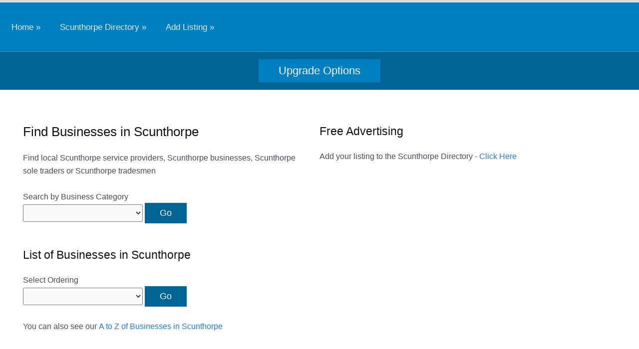

--- FILE ---
content_type: text/html; charset=UTF-8
request_url: https://www.uksmallbusinessdirectory.co.uk/town-listings/scunthorpe/
body_size: 14158
content:
<!DOCTYPE html>
<html lang="en-gb">
<head>
<!-- Google tag (gtag.js) -->
<script async src="https://www.googletagmanager.com/gtag/js?id=G-L4SK1PPKLY"></script>
<script>
  window.dataLayer = window.dataLayer || [];
  function gtag(){dataLayer.push(arguments);}
  gtag('js', new Date());

  gtag('config', 'G-L4SK1PPKLY');
</script>
<script data-ad-client="ca-pub-5238576911971090" async src="https://pagead2.googlesyndication.com/pagead/js/adsbygoogle.js"></script>
<title>List of Businesses in Scunthorpe Find Businesses in Scunthorpe</title>
<meta charset="utf-8">
<meta name="viewport" content="width=device-width" />
<link rel='stylesheet' type='text/css' media='all' href='/2022/tjstyle.css' />
<link rel='stylesheet' type='text/css' media='all' href='/css/dp72.css' />
<script type="text/javascript">
    (function(c,l,a,r,i,t,y){
        c[a]=c[a]||function(){(c[a].q=c[a].q||[]).push(arguments)};
        t=l.createElement(r);t.async=1;t.src="https://www.clarity.ms/tag/"+i;
        y=l.getElementsByTagName(r)[0];y.parentNode.insertBefore(t,y);
    })(window, document, "clarity", "script", "k1r5em40v6");
</script>
</head>
<body>
<div class="maincontainer">
<div class="site-header">
<div class="header-main">
<nav id="primary-navigation" class="site-navigation primary-navigation">
   <button class="menu-toggle">Primary Menu</button>
<div class="menu-top-container">
<ul id="primary-menu" class="nav-menu">
<li> <a href="/">Home &raquo;</a> </li>
<li> <a href="/town/scunthorpe/">Scunthorpe Directory  &raquo;</a> </li>
<li> <a href="/advertising/">Add Listing &raquo;</a></li>
</ul>
</div>  
 </nav>
   </div></div>	
   <div class="christmascontainer">
<button type="submit" class="btn" onclick="openPopup()">Upgrade Options</button>
<div class="popup" id="popup">
<div style="min-width:320px; text-align:left">
<h2> Why Consider an Upgraded Listing</h2>
<p>Upgraded listings have no other adverts on them, appear above free listings and include a sponsored link to your website - <a href="/news/upgrade-options/">See Upgrade Options</a> </p>

<p style="text-align:right">
<button type="button" style="padding:10px 15px; font-weight:700; background-color:#111" onclick="closePopup()">X</button></p>
</div>
</div>
</div>
<script>
let popup = document.getElementById("popup");
function openPopup() {
popup.classList.add ("open-popup");
}
function closePopup() {
popup.classList.remove ("open-popup")
}
</script>
   <div class="nobordercontainer">   
   	
<div class="txtcontainer">  
<div class="tjtwo">
<div class="pr40">
<h1> Find Businesses in Scunthorpe</h1>
 Find local Scunthorpe service providers, Scunthorpe businesses, Scunthorpe sole traders or Scunthorpe tradesmen <br />
 <br />
 Search by Business Category <br />
   <form name='theForm2' method='get'>
 <SELECT name="mypage2" style="font-size:95%; color:#333; padding:7px; line-height:1.5; background-color:#fafafa; border:1px solid; border-radius:3px; border-color:#777; overflow-wrap: break-word;
  word-wrap: break-word; width:240px"  value='Search by Category'>
<option selected></option>
<option value="https://www.uksmallbusinessdirectory.co.uk/int/3d+visualisation-in-scunthorpe/">3D Visualisation in Scunthorpe </option>  
<option value="https://www.uksmallbusinessdirectory.co.uk/int/access+equipment-in-scunthorpe/">Access equipment in Scunthorpe </option>  
<option value="https://www.uksmallbusinessdirectory.co.uk/int/accountants-in-scunthorpe/">Accountants in Scunthorpe </option>  
<option value="https://www.uksmallbusinessdirectory.co.uk/int/advertising+agencies-in-scunthorpe/">Advertising Agencies in Scunthorpe </option>  
<option value="https://www.uksmallbusinessdirectory.co.uk/int/air+conditioning+installation-in-scunthorpe/">Air Conditioning Installation in Scunthorpe </option>  
<option value="https://www.uksmallbusinessdirectory.co.uk/int/aluminium+repair-in-scunthorpe/">Aluminium Repair in Scunthorpe </option>  
<option value="https://www.uksmallbusinessdirectory.co.uk/int/architects-in-scunthorpe/">Architects in Scunthorpe </option>  
<option value="https://www.uksmallbusinessdirectory.co.uk/int/architectural+services-in-scunthorpe/">Architectural Services in Scunthorpe </option>  
<option value="https://www.uksmallbusinessdirectory.co.uk/int/art-in-scunthorpe/">Art in Scunthorpe </option>  
<option value="https://www.uksmallbusinessdirectory.co.uk/int/auctions-in-scunthorpe/">Auctions in Scunthorpe </option>  
<option value="https://www.uksmallbusinessdirectory.co.uk/int/balloon+decoration-in-scunthorpe/">Balloon Decoration in Scunthorpe </option>  
<option value="https://www.uksmallbusinessdirectory.co.uk/int/bathroom+fitters-in-scunthorpe/">Bathroom Fitters in Scunthorpe </option>  
<option value="https://www.uksmallbusinessdirectory.co.uk/int/bathrooms-in-scunthorpe/">Bathrooms in scunthorpe </option>  
<option value="https://www.uksmallbusinessdirectory.co.uk/int/beauty+consultants-in-scunthorpe/">Beauty Consultants in SCUNTHORPE </option>  
<option value="https://www.uksmallbusinessdirectory.co.uk/int/beauty+salons-in-scunthorpe/">Beauty Salons in Scunthorpe </option>  
<option value="https://www.uksmallbusinessdirectory.co.uk/int/bedding-in-scunthorpe/">Bedding in Scunthorpe </option>  
<option value="https://www.uksmallbusinessdirectory.co.uk/int/blinds-in-scunthorpe/">Blinds in Scunthorpe </option>  
<option value="https://www.uksmallbusinessdirectory.co.uk/int/bookkeeper-in-scunthorpe/">Bookkeeper in Scunthorpe </option>  
<option value="https://www.uksmallbusinessdirectory.co.uk/int/bouncy+castle+hire-in-scunthorpe/">Bouncy Castle Hire in Scunthorpe </option>  
<option value="https://www.uksmallbusinessdirectory.co.uk/int/builders-in-scunthorpe/">Builders in Scunthorpe </option>  
<option value="https://www.uksmallbusinessdirectory.co.uk/int/business-in-scunthorpe/">Business in Scunthorpe </option>  
<option value="https://www.uksmallbusinessdirectory.co.uk/int/business+support+services-in-scunthorpe/">Business Support Services in Scunthorpe </option>  
<option value="https://www.uksmallbusinessdirectory.co.uk/int/cafe-in-scunthorpe/">Cafe in Scunthorpe </option>  
<option value="https://www.uksmallbusinessdirectory.co.uk/int/cake+makers+and+decorators-in-scunthorpe/">Cake makers and decorators in Scunthorpe </option>  
<option value="https://www.uksmallbusinessdirectory.co.uk/int/camping+equipment-in-scunthorpe/">Camping Equipment in Scunthorpe </option>  
<option value="https://www.uksmallbusinessdirectory.co.uk/int/car+body+repairs-in-scunthorpe/">Car Body Repairs in Scunthorpe </option>  
<option value="https://www.uksmallbusinessdirectory.co.uk/int/car+dealers-in-scunthorpe/">Car Dealers in Scunthorpe </option>  
<option value="https://www.uksmallbusinessdirectory.co.uk/int/car+repairs-in-scunthorpe/">Car Repairs in Scunthorpe </option>  
<option value="https://www.uksmallbusinessdirectory.co.uk/int/car+valeting-in-scunthorpe/">Car Valeting in Scunthorpe </option>  
<option value="https://www.uksmallbusinessdirectory.co.uk/int/care+services-in-scunthorpe/">CARE SERVICES in Scunthorpe </option>  
<option value="https://www.uksmallbusinessdirectory.co.uk/int/carpenters-in-scunthorpe/">Carpenters in Scunthorpe </option>  
<option value="https://www.uksmallbusinessdirectory.co.uk/int/carpet+cleaners-in-scunthorpe/">Carpet Cleaners in Scunthorpe </option>  
<option value="https://www.uksmallbusinessdirectory.co.uk/int/caterers-in-scunthorpe/">Caterers in Scunthorpe </option>  
<option value="https://www.uksmallbusinessdirectory.co.uk/int/chauffeur+services-in-scunthorpe/">Chauffeur Services in Scunthorpe </option>  
<option value="https://www.uksmallbusinessdirectory.co.uk/int/childrenswear+retail-in-scunthorpe/">Childrenswear retail in Scunthorpe </option>  
<option value="https://www.uksmallbusinessdirectory.co.uk/int/cleaners-in-scunthorpe/">Cleaners in Scunthorpe </option>  
<option value="https://www.uksmallbusinessdirectory.co.uk/int/clothing-in-scunthorpe/">Clothing in Scunthorpe </option>  
<option value="https://www.uksmallbusinessdirectory.co.uk/int/computer+repairs-in-scunthorpe/">Computer Repairs in Scunthorpe </option>  
<option value="https://www.uksmallbusinessdirectory.co.uk/int/computer+services-in-scunthorpe/">Computer Services in Scunthorpe </option>  
<option value="https://www.uksmallbusinessdirectory.co.uk/int/computer+shop-in-scunthorpe/">Computer Shop in Scunthorpe </option>  
<option value="https://www.uksmallbusinessdirectory.co.uk/int/construction-in-scunthorpe/">Construction in Scunthorpe </option>  
<option value="https://www.uksmallbusinessdirectory.co.uk/int/consultants-in-scunthorpe/">Consultants in Scunthorpe </option>  
<option value="https://www.uksmallbusinessdirectory.co.uk/int/cosmetics-in-scunthorpe/">Cosmetics in Scunthorpe </option>  
<option value="https://www.uksmallbusinessdirectory.co.uk/int/counselling-in-scunthorpe/">Counselling in Scunthorpe </option>  
<option value="https://www.uksmallbusinessdirectory.co.uk/int/couriers-in-scunthorpe/">Couriers in Scunthorpe </option>  
<option value="https://www.uksmallbusinessdirectory.co.uk/int/debt+advice-in-scunthorpe/">Debt Advice in Scunthorpe </option>  
<option value="https://www.uksmallbusinessdirectory.co.uk/int/design-in-scunthorpe/">Design in Scunthorpe </option>  
<option value="https://www.uksmallbusinessdirectory.co.uk/int/digital+services-in-scunthorpe/">Digital Services in Scunthorpe </option>  
<option value="https://www.uksmallbusinessdirectory.co.uk/int/digital+television-in-scunthorpe/">Digital Television in Scunthorpe </option>  
<option value="https://www.uksmallbusinessdirectory.co.uk/int/direct+mail-in-scunthorpe/">Direct Mail in Scunthorpe </option>  
<option value="https://www.uksmallbusinessdirectory.co.uk/int/disability+aids-in-scunthorpe/">Disability Aids in Scunthorpe </option>  
<option value="https://www.uksmallbusinessdirectory.co.uk/int/dog+walkers-in-scunthorpe/">Dog Walkers in Scunthorpe </option>  
<option value="https://www.uksmallbusinessdirectory.co.uk/int/domestic+energy+assessors-in-scunthorpe+/">Domestic Energy Assessors in Scunthorpe  </option>  
<option value="https://www.uksmallbusinessdirectory.co.uk/int/door+and+window+fittings-in-scunthorpe/">Door and Window Fittings in scunthorpe </option>  
<option value="https://www.uksmallbusinessdirectory.co.uk/int/double+glazing-in-scunthorpe/">Double Glazing in Scunthorpe </option>  
<option value="https://www.uksmallbusinessdirectory.co.uk/int/driveways-in-scunthorpe/">Driveways in Scunthorpe </option>  
<option value="https://www.uksmallbusinessdirectory.co.uk/int/driving+schools-in-scunthorpe/">Driving Schools in Scunthorpe </option>  
<option value="https://www.uksmallbusinessdirectory.co.uk/int/ecommerce-in-scunthorpe/">eCommerce in Scunthorpe </option>  
<option value="https://www.uksmallbusinessdirectory.co.uk/int/education+services-in-scunthorpe/">Education Services in Scunthorpe </option>  
<option value="https://www.uksmallbusinessdirectory.co.uk/int/electrical+contractors-in-scunthorpe/">Electrical Contractors in Scunthorpe </option>  
<option value="https://www.uksmallbusinessdirectory.co.uk/int/electrical+inspecting+and+testing-in-scunthorpe/">Electrical Inspecting and Testing in Scunthorpe </option>  
<option value="https://www.uksmallbusinessdirectory.co.uk/int/electrical+retailer-in-scunthorpe/">Electrical Retailer in Scunthorpe </option>  
<option value="https://www.uksmallbusinessdirectory.co.uk/int/electrical+services-in-scunthorpe/">Electrical Services in Scunthorpe </option>  
<option value="https://www.uksmallbusinessdirectory.co.uk/int/electricians-in-scunthorpe/">Electricians in scunthorpe </option>  
<option value="https://www.uksmallbusinessdirectory.co.uk/int/electronics-in-scunthorpe/">Electronics in Scunthorpe </option>  
<option value="https://www.uksmallbusinessdirectory.co.uk/int/engineering-in-scunthorpe/">Engineering in scunthorpe </option>  
<option value="https://www.uksmallbusinessdirectory.co.uk/int/entertainment-in-scunthorpe/">Entertainment in Scunthorpe </option>  
<option value="https://www.uksmallbusinessdirectory.co.uk/int/environment+consultants-in-scunthorpe/">Environment Consultants in Scunthorpe </option>  
<option value="https://www.uksmallbusinessdirectory.co.uk/int/estate+agents-in-scunthorpe/">Estate Agents in Scunthorpe </option>  
<option value="https://www.uksmallbusinessdirectory.co.uk/int/event+organisers-in-scunthorpe/">Event Organisers in Scunthorpe </option>  
<option value="https://www.uksmallbusinessdirectory.co.uk/int/fashion+accessories-in-scunthorpe/">Fashion Accessories in Scunthorpe </option>  
<option value="https://www.uksmallbusinessdirectory.co.uk/int/financial+services-in-scunthorpe/">Financial Services in Scunthorpe </option>  
<option value="https://www.uksmallbusinessdirectory.co.uk/int/fire+safety-in-scunthorpe/">Fire Safety in Scunthorpe </option>  
<option value="https://www.uksmallbusinessdirectory.co.uk/int/fireplaces-in-scunthorpe/">Fireplaces in Scunthorpe </option>  
<option value="https://www.uksmallbusinessdirectory.co.uk/int/fitness+trainers-in-scunthorpe/">Fitness Trainers in Scunthorpe </option>  
<option value="https://www.uksmallbusinessdirectory.co.uk/int/florists-in-scunthorpe/">Florists in Scunthorpe </option>  
<option value="https://www.uksmallbusinessdirectory.co.uk/int/funeral+directors-in-scunthorpe/">Funeral Directors in Scunthorpe </option>  
<option value="https://www.uksmallbusinessdirectory.co.uk/int/garage+doors-in-scunthorpe/">Garage Doors in Scunthorpe </option>  
<option value="https://www.uksmallbusinessdirectory.co.uk/int/gardening+services-in-scunthorpe/">Gardening Services in Scunthorpe </option>  
<option value="https://www.uksmallbusinessdirectory.co.uk/int/glass+and+glazing-in-scunthorpe/">Glass and Glazing in Scunthorpe </option>  
<option value="https://www.uksmallbusinessdirectory.co.uk/int/guitar+lessons-in-scunthorpe/">Guitar Lessons in Scunthorpe </option>  
<option value="https://www.uksmallbusinessdirectory.co.uk/int/hair+and+beauty-in-scunthorpe/">hair and beauty in Scunthorpe </option>  
<option value="https://www.uksmallbusinessdirectory.co.uk/int/hairdressers-in-scunthorpe/">hairdressers in scunthorpe </option>  
<option value="https://www.uksmallbusinessdirectory.co.uk/int/health+and+safety+consultants-in-scunthorpe/">Health and Safety Consultants in scunthorpe </option>  
<option value="https://www.uksmallbusinessdirectory.co.uk/int/holiday+accommodation-in-scunthorpe/">Holiday Accommodation in Scunthorpe </option>  
<option value="https://www.uksmallbusinessdirectory.co.uk/int/home+and+garden-in-scunthorpe/">Home and Garden in Scunthorpe </option>  
<option value="https://www.uksmallbusinessdirectory.co.uk/int/home+furnishings+and+gifts-in-scunthorpe/">Home Furnishings and Gifts in Scunthorpe </option>  
<option value="https://www.uksmallbusinessdirectory.co.uk/int/home+improvement-in-scunthorpe/">Home Improvement in Scunthorpe </option>  
<option value="https://www.uksmallbusinessdirectory.co.uk/int/house+clearance-in-scunthorpe/">House Clearance in Scunthorpe </option>  
<option value="https://www.uksmallbusinessdirectory.co.uk/int/hypnotherapy-in-scunthorpe/">Hypnotherapy in Scunthorpe </option>  
<option value="https://www.uksmallbusinessdirectory.co.uk/int/industrial+supplies-in-scunthorpe/">Industrial Supplies in Scunthorpe </option>  
<option value="https://www.uksmallbusinessdirectory.co.uk/int/information+services-in-scunthorpe/">Information Services in Scunthorpe </option>  
<option value="https://www.uksmallbusinessdirectory.co.uk/int/internet++(web+design)-in-scunthorpe/">Internet  (Web Design) in Scunthorpe </option>  
<option value="https://www.uksmallbusinessdirectory.co.uk/int/ironing+services-in-scunthorpe/">Ironing Services in Scunthorpe </option>  
<option value="https://www.uksmallbusinessdirectory.co.uk/int/it+services-in-scunthorpe/">IT Services in Scunthorpe </option>  
<option value="https://www.uksmallbusinessdirectory.co.uk/int/jewellers-in-scunthorpe/">Jewellers in Scunthorpe </option>  
<option value="https://www.uksmallbusinessdirectory.co.uk/int/joinery-in-scunthorpe/">Joinery in Scunthorpe </option>  
<option value="https://www.uksmallbusinessdirectory.co.uk/int/landscape+gardeners-in-scunthorpe/">Landscape Gardeners in Scunthorpe </option>  
<option value="https://www.uksmallbusinessdirectory.co.uk/int/legal+consultants-in-scunthorpe/">Legal Consultants in Scunthorpe </option>  
<option value="https://www.uksmallbusinessdirectory.co.uk/int/legal+services-in-scunthorpe/">Legal Services in Scunthorpe </option>  
<option value="https://www.uksmallbusinessdirectory.co.uk/int/lifting+equipment-in-scunthorpe/">Lifting Equipment in Scunthorpe </option>  
<option value="https://www.uksmallbusinessdirectory.co.uk/int/limousine+hire-in-scunthorpe/">Limousine Hire in scunthorpe </option>  
<option value="https://www.uksmallbusinessdirectory.co.uk/int/lingerie-in-scunthorpe/">Lingerie in Scunthorpe </option>  
<option value="https://www.uksmallbusinessdirectory.co.uk/int/loft+conversions-in-scunthorpe/">Loft Conversions in Scunthorpe </option>  
<option value="https://www.uksmallbusinessdirectory.co.uk/int/marketing-in-scunthorpe/">Marketing in Scunthorpe </option>  
<option value="https://www.uksmallbusinessdirectory.co.uk/int/marquee+hire-in-scunthorpe/">Marquee Hire in Scunthorpe </option>  
<option value="https://www.uksmallbusinessdirectory.co.uk/int/massage+therapy-in-scunthorpe/">Massage Therapy in Scunthorpe </option>  
<option value="https://www.uksmallbusinessdirectory.co.uk/int/media+music+and+recording-in-scunthorpe/">Media Music and Recording in Scunthorpe </option>  
<option value="https://www.uksmallbusinessdirectory.co.uk/int/mobile+disco-in-scunthorpe/">Mobile Disco in Scunthorpe </option>  
<option value="https://www.uksmallbusinessdirectory.co.uk/int/mortgage+brokers-in-scunthorpe/">Mortgage Brokers in Scunthorpe </option>  
<option value="https://www.uksmallbusinessdirectory.co.uk/int/musicians-in-scunthorpe/">Musicians in Scunthorpe </option>  
<option value="https://www.uksmallbusinessdirectory.co.uk/int/painters+and+decorators-in-scunthorpe/">Painters and Decorators in Scunthorpe </option>  
<option value="https://www.uksmallbusinessdirectory.co.uk/int/pat+testing-in-scunthorpe/">PAT Testing in Scunthorpe </option>  
<option value="https://www.uksmallbusinessdirectory.co.uk/int/personalised+gifts-in-scunthorpe/">Personalised Gifts in Scunthorpe </option>  
<option value="https://www.uksmallbusinessdirectory.co.uk/int/pet+services-in-scunthorpe/">Pet Services in Scunthorpe </option>  
<option value="https://www.uksmallbusinessdirectory.co.uk/int/pet+shops-in-scunthorpe/">Pet Shops in scunthorpe </option>  
<option value="https://www.uksmallbusinessdirectory.co.uk/int/pet+sitters-in-scunthorpe/">Pet Sitters in Scunthorpe </option>  
<option value="https://www.uksmallbusinessdirectory.co.uk/int/pets-in-scunthorpe/">Pets in Scunthorpe </option>  
<option value="https://www.uksmallbusinessdirectory.co.uk/int/photographers-in-scunthorpe/">Photographers in Scunthorpe </option>  
<option value="https://www.uksmallbusinessdirectory.co.uk/int/picture+framing-in-scunthorpe/">picture framing in Scunthorpe </option>  
<option value="https://www.uksmallbusinessdirectory.co.uk/int/plasterers-in-scunthorpe/">Plasterers in Scunthorpe </option>  
<option value="https://www.uksmallbusinessdirectory.co.uk/int/plumbers-in-scunthorpe/">Plumbers in Scunthorpe </option>  
<option value="https://www.uksmallbusinessdirectory.co.uk/int/printers-in-scunthorpe/">Printers in Scunthorpe </option>  
<option value="https://www.uksmallbusinessdirectory.co.uk/int/private+investigators-in-scunthorpe/">Private Investigators in Scunthorpe </option>  
<option value="https://www.uksmallbusinessdirectory.co.uk/int/property+maintenance-in-scunthorpe/">Property Maintenance in Scunthorpe </option>  
<option value="https://www.uksmallbusinessdirectory.co.uk/int/pubs-in-scunthorpe/">Pubs in Scunthorpe </option>  
<option value="https://www.uksmallbusinessdirectory.co.uk/int/rabbit+boarding-in-scunthorpe/">Rabbit Boarding in Scunthorpe </option>  
<option value="https://www.uksmallbusinessdirectory.co.uk/int/recruitment-in-scunthorpe/">Recruitment in Scunthorpe </option>  
<option value="https://www.uksmallbusinessdirectory.co.uk/int/recruitment+agencies-in-scunthorpe/">Recruitment Agencies in Scunthorpe </option>  
<option value="https://www.uksmallbusinessdirectory.co.uk/int/removals-in-scunthorpe/">Removals in Scunthorpe </option>  
<option value="https://www.uksmallbusinessdirectory.co.uk/int/retail-in-scunthorpe/">retail in Scunthorpe </option>  
<option value="https://www.uksmallbusinessdirectory.co.uk/int/roofers-in-scunthorpe/">Roofers in Scunthorpe </option>  
<option value="https://www.uksmallbusinessdirectory.co.uk/int/security+services-in-scunthorpe/">Security Services in Scunthorpe </option>  
<option value="https://www.uksmallbusinessdirectory.co.uk/int/self+storage-in-scunthorpe/">Self Storage in Scunthorpe </option>  
<option value="https://www.uksmallbusinessdirectory.co.uk/int/shopping-in-scunthorpe/">Shopping in Scunthorpe </option>  
<option value="https://www.uksmallbusinessdirectory.co.uk/int/singles-in-scunthorpe/">Singles in Scunthorpe </option>  
<option value="https://www.uksmallbusinessdirectory.co.uk/int/solar+panel+installers-in-scunthorpe/">Solar Panel Installers in Scunthorpe </option>  
<option value="https://www.uksmallbusinessdirectory.co.uk/int/solicitors-in-scunthorpe/">Solicitors in Scunthorpe </option>  
<option value="https://www.uksmallbusinessdirectory.co.uk/int/taxi-in-scunthorpe/">taxi in Scunthorpe </option>  
<option value="https://www.uksmallbusinessdirectory.co.uk/int/taxis-in-scunthorpe/">Taxis in Scunthorpe </option>  
<option value="https://www.uksmallbusinessdirectory.co.uk/int/therapy,+mentoring+and+coaching-in-scunthorpe/">Therapy, mentoring and coaching in Scunthorpe </option>  
<option value="https://www.uksmallbusinessdirectory.co.uk/int/tilers-in-scunthorpe/">tilers in Scunthorpe </option>  
<option value="https://www.uksmallbusinessdirectory.co.uk/int/tiling+services-in-scunthorpe/">Tiling Services in Scunthorpe </option>  
<option value="https://www.uksmallbusinessdirectory.co.uk/int/tool+hire+centres-in-scunthorpe/">Tool Hire Centres in Scunthorpe </option>  
<option value="https://www.uksmallbusinessdirectory.co.uk/int/training-in-scunthorpe/">Training in Scunthorpe </option>  
<option value="https://www.uksmallbusinessdirectory.co.uk/int/tutoring-in-scunthorpe/">Tutoring in Scunthorpe </option>  
<option value="https://www.uksmallbusinessdirectory.co.uk/int/tv+aerial+and+satellite+services-in-scunthorpe/">TV Aerial and Satellite Services in Scunthorpe </option>  
<option value="https://www.uksmallbusinessdirectory.co.uk/int/virtual+assistant-in-scunthorpe/">Virtual Assistant in Scunthorpe </option>  
<option value="https://www.uksmallbusinessdirectory.co.uk/int/waste+disposal-in-scunthorpe/">Waste Disposal in Scunthorpe </option>  
<option value="https://www.uksmallbusinessdirectory.co.uk/int/web+hosting-in-scunthorpe/">Web Hosting in Scunthorpe </option>  
<option value="https://www.uksmallbusinessdirectory.co.uk/int/website+designers-in-scunthorpe/">Website Designers in Scunthorpe </option>  
<option value="https://www.uksmallbusinessdirectory.co.uk/int/wedding+accessories-in-scunthorpe/">Wedding Accessories in Scunthorpe </option>  
<option value="https://www.uksmallbusinessdirectory.co.uk/int/wedding+photographers-in-scunthorpe/">Wedding Photographers in Scunthorpe </option>  
<option value="https://www.uksmallbusinessdirectory.co.uk/int/wedding+services-in-scunthorpe/">Wedding Services in Scunthorpe </option>  
<option value="https://www.uksmallbusinessdirectory.co.uk/int/weddings-in-scunthorpe/">Weddings in Scunthorpe </option>  
<option value="https://www.uksmallbusinessdirectory.co.uk/int/wholesalers-in-scunthorpe/">Wholesalers in Scunthorpe </option>  
<option value="https://www.uksmallbusinessdirectory.co.uk/int/window+cleaning-in-scunthorpe/">Window Cleaning in Scunthorpe </option>  
<option value="https://www.uksmallbusinessdirectory.co.uk/int/window+repairs-in-scunthorpe/">Window Repairs in Scunthorpe </option>  
<option value="https://www.uksmallbusinessdirectory.co.uk/int/windows+and+doors-in-scunthorpe/">Windows and Doors in Scunthorpe </option>  
</select>
<input type="button" 
onclick="location = ''+document.theForm2.mypage2.options[document.theForm2.mypage2.selectedIndex].value;"
value="Go" />
</form> 
<br />	
<h2>List of Businesses in Scunthorpe</h2>
	   Select Ordering <br />
  <form name='theForm4' method='get'>
 <SELECT name="mypage4" style="font-size:95%; color:#333; padding:7px; line-height:1.5; background-color:#fafafa; border:1px solid; border-radius:3px; border-color:#777; overflow-wrap: break-word;
  word-wrap: break-word; width:240px"  value='Select Ordering'>
  <option> </option>
<option value="https://www.uksmallbusinessdirectory.co.uk/town-listings-cat/scunthorpe/">Ordered by Business Category </option> 
<option value="https://www.uksmallbusinessdirectory.co.uk/town-listings-a-z/scunthorpe/">Ordered by Business Name </option>
   <option value="https://www.uksmallbusinessdirectory.co.uk/town-listings-doe/scunthorpe/">Ordered by Date of Entry </option>   
 <option value="https://www.uksmallbusinessdirectory.co.uk/town-listings-grade/scunthorpe/">Ordered by Grade</option> 	
</select>
<input type="button" 
onclick="location = ''+document.theForm4.mypage4.options[document.theForm4.mypage4.selectedIndex].value;"
value="Go" />
</form>
<BR />

You can also see our <a href="https://www.uksmallbusinessdirectory.co.uk/town-listings-a-z/scunthorpe/">A to Z of Businesses in Scunthorpe</a>
<br />
</div>
</div>
<div class="tjtwo">
<div class="pr40">
<h2>Free Advertising </h2>
Add your listing to the Scunthorpe Directory - <a href="https://www.uksmallbusinessdirectory.co.uk/advertising/">Click Here</a>
<BR />
<BR />
<script async src="https://pagead2.googlesyndication.com/pagead/js/adsbygoogle.js?client=ca-pub-5238576911971090"
     crossorigin="anonymous"></script>
<!-- Directory Town Pages -->
<ins class="adsbygoogle"
     style="display:block"
     data-ad-client="ca-pub-5238576911971090"
     data-ad-slot="3923263442"
     data-ad-format="auto"
     data-full-width-responsive="true"></ins>
<script>
     (adsbygoogle = window.adsbygoogle || []).push({});
</script>
<br />
</div></div>
<div class="clear"></div>
</div>

<div class="txtcontainer">  

<h2> List of Businesses in Scunthorpe Order by Date of Entry </h2>

<a href="https://www.uksmallbusinessdirectory.co.uk/bid/298008/">Ash Taxis Limited</a> 
<br />
taxi - 
<span style="font-size:75%; color:#258141">Scunthorpe, 
Lincolnshire,
DN15 6LB</span>
<br />
<span style="font-size:80%">Listed in: <a href="/int/taxi-in-scunthorpe/">taxi in Scunthorpe</a></span>
<BR />
<HR />
<a href="https://www.uksmallbusinessdirectory.co.uk/bid/296931/">Natural Life Therapies</a> 
<br />
Therapy, mentoring and coaching - 
<span style="font-size:75%; color:#258141">Scunthorpe, 
Lincolnshire,
DN15 9YG</span>
<br />
<span style="font-size:80%">Listed in: <a href="/int/therapy,+mentoring+and+coaching-in-scunthorpe/">Therapy, mentoring and coaching in Scunthorpe</a></span>
<BR />
<HR />
<a href="https://www.uksmallbusinessdirectory.co.uk/bid/296873/">Ward Education Limited</a> 
<br />
Training - 
<span style="font-size:75%; color:#258141">Scunthorpe, 
Lincolnshire,
DN15 9YG</span>
<br />
<span style="font-size:80%">Listed in: <a href="/int/training-in-scunthorpe/">Training in Scunthorpe</a></span>
<BR />
<HR />
<a href="https://www.uksmallbusinessdirectory.co.uk/bid/296465/">We Do Cheesecakes</a> 
<br />
Cake makers and decorators - 
<span style="font-size:75%; color:#258141">Scunthorpe, 
Lincolnshire,
DN150DG</span>
<br />
<span style="font-size:80%">Listed in: <a href="/int/cake+makers+and+decorators-in-scunthorpe/">Cake makers and decorators in Scunthorpe</a></span>
<BR />
<HR />
<a href="https://www.uksmallbusinessdirectory.co.uk/bid/296038/">Someone to talk to</a> 
<br />
Counselling - 
<span style="font-size:75%; color:#258141">Scunthorpe, 
Lincolnshire,
DN16 3ED</span>
<br />
<span style="font-size:80%">Listed in: <a href="/int/counselling-in-scunthorpe/">Counselling in Scunthorpe</a></span>
<BR />
<HR />
<a href="https://www.uksmallbusinessdirectory.co.uk/bid/295182/">Agnes Beauty Aesthetics Clinic Scunthorpe</a> 
<br />
Beauty Salons - 
<span style="font-size:75%; color:#258141">Scunthorpe, 
Lincolnshire,
DN15 8LH</span>
<br />
<span style="font-size:80%">Listed in: <a href="/int/beauty+salons-in-scunthorpe/">Beauty Salons in Scunthorpe</a></span>
<BR />
<HR />
<a href="https://www.uksmallbusinessdirectory.co.uk/bid/294255/">Applewhite Blinds</a> 
<br />
Blinds - 
<span style="font-size:75%; color:#258141">Scunthorpe, 
Lincolnshire,
DN15 6TN</span>
<br />
<span style="font-size:80%">Listed in: <a href="/int/blinds-in-scunthorpe/">Blinds in Scunthorpe</a></span>
<BR />
<HR />
<a href="https://www.uksmallbusinessdirectory.co.uk/bid/293266/">Spray Cork UK</a> 
<br />
Construction - 
<span style="font-size:75%; color:#258141">Scunthorpe, 
Lincolnshire,
DN17 4JW</span>
<br />
<span style="font-size:80%">Listed in: <a href="/int/construction-in-scunthorpe/">Construction in Scunthorpe</a></span>
<BR />
<HR />
<a href="https://www.uksmallbusinessdirectory.co.uk/bid/292546/">SB Installations</a> 
<br />
Windows and Doors - 
<span style="font-size:75%; color:#258141">Scunthorpe, 
Lincolnshire,
DN17 2AX</span>
<br />
<span style="font-size:80%">Listed in: <a href="/int/windows+and+doors-in-scunthorpe/">Windows and Doors in Scunthorpe</a></span>
<BR />
<HR />
<a href="https://www.uksmallbusinessdirectory.co.uk/bid/292014/">Someone to talk to - Counselling Scunthorpe</a> 
<br />
Counselling - 
<span style="font-size:75%; color:#258141">Scunthorpe, 
Lincolnshire,
DN16 3ED</span>
<br />
<span style="font-size:80%">Listed in: <a href="/int/counselling-in-scunthorpe/">Counselling in Scunthorpe</a></span>
<BR />
<HR />
<a href="https://www.uksmallbusinessdirectory.co.uk/bid/291549/">Right Action Ltd</a> 
<br />
Fire Safety - 
<span style="font-size:75%; color:#258141">Scunthorpe, 
Lincolnshire,
DN15 8QJ</span>
<br />
<span style="font-size:80%">Listed in: <a href="/int/fire+safety-in-scunthorpe/">Fire Safety in Scunthorpe</a></span>
<BR />
<HR />
<a href="https://www.uksmallbusinessdirectory.co.uk/bid/287496/">Scunthorpe Roofers</a> 
<br />
Roofers - 
<span style="font-size:75%; color:#258141">Scunthorpe, 
Lincolnshire,
DN17 1QQ </span>
<br />
<span style="font-size:80%">Listed in: <a href="/int/roofers-in-scunthorpe/">Roofers in Scunthorpe</a></span>
<BR />
<HR />
<a href="https://www.uksmallbusinessdirectory.co.uk/bid/287034/">Andrew Thomas Accountancy</a> 
<br />
Accountants - 
<span style="font-size:75%; color:#258141">Scunthorpe, 
Lincolnshire,
DN15 7PA</span>
<br />
<span style="font-size:80%">Listed in: <a href="/int/accountants-in-scunthorpe/">Accountants in Scunthorpe</a></span>
<BR />
<HR />
<a href="https://www.uksmallbusinessdirectory.co.uk/bid/286274/">A C Taxis</a> 
<br />
Taxis - 
<span style="font-size:75%; color:#258141">Scunthorpe, 
Lincolnshire,
DN15 7HA</span>
<br />
<span style="font-size:80%">Listed in: <a href="/int/taxis-in-scunthorpe/">Taxis in Scunthorpe</a></span>
<BR />
<HR />
<a href="https://www.uksmallbusinessdirectory.co.uk/bid/286066/">Cross Dress Me</a> 
<br />
Clothing - 
<span style="font-size:75%; color:#258141">Scunthorpe, 
London,
DN16 2AN</span>
<br />
<span style="font-size:80%">Listed in: <a href="/int/clothing-in-scunthorpe/">Clothing in Scunthorpe</a></span>
<BR />
<HR />
<a href="https://www.uksmallbusinessdirectory.co.uk/bid/278987/">Vertikal</a> 
<br />
Tool Hire Centres - 
<span style="font-size:75%; color:#258141">Scunthorpe, 
Lincolnshire,
DN16 1BD</span>
<br />
<span style="font-size:80%">Listed in: <a href="/int/tool+hire+centres-in-scunthorpe/">Tool Hire Centres in Scunthorpe</a></span>
<BR />
<HR />
<a href="https://www.uksmallbusinessdirectory.co.uk/bid/277421/">OCG Legal</a> 
<br />
Legal Services - 
<span style="font-size:75%; color:#258141">Scunthorpe, 
Lincolnshire,
DN15 9YG</span>
<br />
<span style="font-size:80%">Listed in: <a href="/int/legal+services-in-scunthorpe/">Legal Services in Scunthorpe</a></span>
<BR />
<HR />
<a href="https://www.uksmallbusinessdirectory.co.uk/bid/276472/">Arts D'Lites | Picture Framing - Fine Art Gallery</a> 
<br />
picture framing - 
<span style="font-size:75%; color:#258141">Scunthorpe, 
Lincolnshire,
DN15 6ES</span>
<br />
<span style="font-size:80%">Listed in: <a href="/int/picture+framing-in-scunthorpe/">picture framing in Scunthorpe</a></span>
<BR />
<HR />
<a href="https://www.uksmallbusinessdirectory.co.uk/bid/276248/">Venatu Recruitment Group Scunthorpe</a> 
<br />
Recruitment - 
<span style="font-size:75%; color:#258141">Scunthorpe, 
Lincolnshire,
DN15 9YG</span>
<br />
<span style="font-size:80%">Listed in: <a href="/int/recruitment-in-scunthorpe/">Recruitment in Scunthorpe</a></span>
<BR />
<HR />
<a href="https://www.uksmallbusinessdirectory.co.uk/bid/269505/">Cozee Living</a> 
<br />
Home Furnishings and Gifts - 
<span style="font-size:75%; color:#258141">Scunthorpe, 
Lincolnshire,
DN17 4BF</span>
<br />
<span style="font-size:80%">Listed in: <a href="/int/home+furnishings+and+gifts-in-scunthorpe/">Home Furnishings and Gifts in Scunthorpe</a></span>
<BR />
<HR />
<a href="https://www.uksmallbusinessdirectory.co.uk/bid/267214/">The HBP Group</a> 
<br />
IT Services - 
<span style="font-size:75%; color:#258141">Scunthorpe, 
Lincolnshire,
DN16 1BD</span>
<br />
<span style="font-size:80%">Listed in: <a href="/int/it+services-in-scunthorpe/">IT Services in Scunthorpe</a></span>
<BR />
<HR />
<a href="https://www.uksmallbusinessdirectory.co.uk/bid/266326/">Carpenters Cleaning Services</a> 
<br />
Window Cleaning - 
<span style="font-size:75%; color:#258141">Scunthorpe, 
Leicestershire,
DN16 2NJ</span>
<br />
<span style="font-size:80%">Listed in: <a href="/int/window+cleaning-in-scunthorpe/">Window Cleaning in Scunthorpe</a></span>
<BR />
<HR />
<a href="https://www.uksmallbusinessdirectory.co.uk/bid/265987/">Highseal Manufacturing</a> 
<br />
Door and Window Fittings - 
<span style="font-size:75%; color:#258141">Scunthorpe, 
Lincolnshire,
DN15 8DT</span>
<br />
<span style="font-size:80%">Listed in: <a href="/int/door+and+window+fittings-in-scunthorpe/">Door and Window Fittings in Scunthorpe</a></span>
<BR />
<HR />
<a href="https://www.uksmallbusinessdirectory.co.uk/bid/265654/">Infl8 Hire</a> 
<br />
Bouncy Castle Hire - 
<span style="font-size:75%; color:#258141">Scunthorpe, 
Lincolnshire,
DN163NJ</span>
<br />
<span style="font-size:80%">Listed in: <a href="/int/bouncy+castle+hire-in-scunthorpe/">Bouncy Castle Hire in Scunthorpe</a></span>
<BR />
<HR />
<a href="https://www.uksmallbusinessdirectory.co.uk/bid/265303/">Tech-Glaze</a> 
<br />
Double Glazing - 
<span style="font-size:75%; color:#258141">Scunthorpe, 
Lincolnshire,
DN163PE</span>
<br />
<span style="font-size:80%">Listed in: <a href="/int/double+glazing-in-scunthorpe/">Double Glazing in Scunthorpe</a></span>
<BR />
<HR />
<a href="https://www.uksmallbusinessdirectory.co.uk/bid/264590/">Guitarooze </a> 
<br />
Guitar Lessons - 
<span style="font-size:75%; color:#258141">Scunthorpe, 
Lincolnshire,
DN156RB</span>
<br />
<span style="font-size:80%">Listed in: <a href="/int/guitar+lessons-in-scunthorpe/">Guitar Lessons in Scunthorpe</a></span>
<BR />
<HR />
<a href="https://www.uksmallbusinessdirectory.co.uk/bid/263520/">Production Support 56 Ltd</a> 
<br />
Consultants - 
<span style="font-size:75%; color:#258141">Scunthorpe, 
Lincolnshire,
DN15 9YG</span>
<br />
<span style="font-size:80%">Listed in: <a href="/int/consultants-in-scunthorpe/">Consultants in Scunthorpe</a></span>
<BR />
<HR />
<a href="https://www.uksmallbusinessdirectory.co.uk/bid/263093/">Focal Point Security</a> 
<br />
Security Services - 
<span style="font-size:75%; color:#258141">Scunthorpe, 
Lincolnshire,
DN15 8NJ</span>
<br />
<span style="font-size:80%">Listed in: <a href="/int/security+services-in-scunthorpe/">Security Services in Scunthorpe</a></span>
<BR />
<HR />
<a href="https://www.uksmallbusinessdirectory.co.uk/bid/261405/">DigitalOx Ltd </a> 
<br />
Digital Services - 
<span style="font-size:75%; color:#258141">Scunthorpe, 
Lincolnshire,
dn15 9yg</span>
<br />
<span style="font-size:80%">Listed in: <a href="/int/digital+services-in-scunthorpe/">Digital Services in Scunthorpe</a></span>
<BR />
<HR />
<a href="https://www.uksmallbusinessdirectory.co.uk/bid/260529/">bizbeepcomputers</a> 
<br />
Computer Services - 
<span style="font-size:75%; color:#258141">Scunthorpe, 
Lincolnshire,
DN15 7ey</span>
<br />
<span style="font-size:80%">Listed in: <a href="/int/computer+services-in-scunthorpe/">Computer Services in Scunthorpe</a></span>
<BR />
<HR />
<a href="https://www.uksmallbusinessdirectory.co.uk/bid/260251/">Heslam Park Club</a> 
<br />
Weddings - 
<span style="font-size:75%; color:#258141">Scunthorpe, 
Lincolnshire,
DN16 2AG</span>
<br />
<span style="font-size:80%">Listed in: <a href="/int/weddings-in-scunthorpe/">Weddings in Scunthorpe</a></span>
<BR />
<HR />
<a href="https://www.uksmallbusinessdirectory.co.uk/bid/258642/">Smooth Move Removals</a> 
<br />
Removals - 
<span style="font-size:75%; color:#258141">Scunthorpe, 
Lincolnshire,
DN15 0DH</span>
<br />
<span style="font-size:80%">Listed in: <a href="/int/removals-in-scunthorpe/">Removals in Scunthorpe</a></span>
<BR />
<HR />
<a href="https://www.uksmallbusinessdirectory.co.uk/bid/257686/">Bespoke Pallet Creations and Gardening Services LTD</a> 
<br />
Gardening Services - 
<span style="font-size:75%; color:#258141">Scunthorpe, 
Lincolnshire,
dn16 3dr</span>
<br />
<span style="font-size:80%">Listed in: <a href="/int/gardening+services-in-scunthorpe/">Gardening Services in Scunthorpe</a></span>
<BR />
<HR />
<a href="https://www.uksmallbusinessdirectory.co.uk/bid/257490/">Scunthorpe Hot Tubs</a> 
<br />
retail - 
<span style="font-size:75%; color:#258141">Scunthorpe, 
Lincolnshire,
DN16 1AE</span>
<br />
<span style="font-size:80%">Listed in: <a href="/int/retail-in-scunthorpe/">retail in Scunthorpe</a></span>
<BR />
<HR />
<a href="https://www.uksmallbusinessdirectory.co.uk/bid/256368/">Ultimate CBD Health Limited</a> 
<br />
Cosmetics - 
<span style="font-size:75%; color:#258141">Scunthorpe, 
Lincolnshire,
DN15 7PA</span>
<br />
<span style="font-size:80%">Listed in: <a href="/int/cosmetics-in-scunthorpe/">Cosmetics in Scunthorpe</a></span>
<BR />
<HR />
<a href="https://www.uksmallbusinessdirectory.co.uk/bid/255436/">Total Trades Construction</a> 
<br />
Construction - 
<span style="font-size:75%; color:#258141">Scunthorpe, 
Lincolnshire,
DN17 4JW</span>
<br />
<span style="font-size:80%">Listed in: <a href="/int/construction-in-scunthorpe/">Construction in Scunthorpe</a></span>
<BR />
<HR />
<a href="https://www.uksmallbusinessdirectory.co.uk/bid/254086/">EasyPeasyOnlineStore Ltd</a> 
<br />
retail - 
<span style="font-size:75%; color:#258141">Scunthorpe, 
Lincolnshire,
DN19 7LB</span>
<br />
<span style="font-size:80%">Listed in: <a href="/int/retail-in-scunthorpe/">retail in Scunthorpe</a></span>
<BR />
<HR />
<a href="https://www.uksmallbusinessdirectory.co.uk/bid/253288/">Steel town tiles </a> 
<br />
tilers - 
<span style="font-size:75%; color:#258141">Scunthorpe, 
Lincolnshire,
Dn16 2th</span>
<br />
<span style="font-size:80%">Listed in: <a href="/int/tilers-in-scunthorpe/">tilers in Scunthorpe</a></span>
<BR />
<HR />
<a href="https://www.uksmallbusinessdirectory.co.uk/bid/252654/">Interlock Adhesives Ltd</a> 
<br />
Industrial Supplies - 
<span style="font-size:75%; color:#258141">Scunthorpe, 
Lincolnshire,
DN15 8NJ</span>
<br />
<span style="font-size:80%">Listed in: <a href="/int/industrial+supplies-in-scunthorpe/">Industrial Supplies in Scunthorpe</a></span>
<BR />
<HR />
<a href="https://www.uksmallbusinessdirectory.co.uk/bid/251170/">Claire's Cafe</a> 
<br />
Cafe - 
<span style="font-size:75%; color:#258141">Scunthorpe, 
Lincolnshire,
DN16 1BZ</span>
<br />
<span style="font-size:80%">Listed in: <a href="/int/cafe-in-scunthorpe/">Cafe in Scunthorpe</a></span>
<BR />
<HR />
<a href="https://www.uksmallbusinessdirectory.co.uk/bid/250863/">Charnwood Homes Design and Build Ltd</a> 
<br />
Home Improvement - 
<span style="font-size:75%; color:#258141">Scunthorpe, 
Lincolnshire,
DN15 8UF</span>
<br />
<span style="font-size:80%">Listed in: <a href="/int/home+improvement-in-scunthorpe/">Home Improvement in Scunthorpe</a></span>
<BR />
<HR />
<a href="https://www.uksmallbusinessdirectory.co.uk/bid/250285/">David T. Wade &amp; Co</a> 
<br />
Legal Consultants - 
<span style="font-size:75%; color:#258141">Scunthorpe, 
Lanarkshire,
DN16 1AL</span>
<br />
<span style="font-size:80%">Listed in: <a href="/int/legal+consultants-in-scunthorpe/">Legal Consultants in Scunthorpe</a></span>
<BR />
<HR />
<a href="https://www.uksmallbusinessdirectory.co.uk/bid/247699/">Moorwells Clearance Services Ltd.</a> 
<br />
Home and Garden - 
<span style="font-size:75%; color:#258141">Scunthorpe, 
Lincolnshire,
DN16 1AL</span>
<br />
<span style="font-size:80%">Listed in: <a href="/int/home+and+garden-in-scunthorpe/">Home and Garden in Scunthorpe</a></span>
<BR />
<HR />
<a href="https://www.uksmallbusinessdirectory.co.uk/bid/246778/">Steel FM Scunthorpe Ltd</a> 
<br />
Media Music and Recording - 
<span style="font-size:75%; color:#258141">Scunthorpe, 
Lincolnshire,
DN16 3JL</span>
<br />
<span style="font-size:80%">Listed in: <a href="/int/media+music+and+recording-in-scunthorpe/">Media Music and Recording in Scunthorpe</a></span>
<BR />
<HR />
<a href="https://www.uksmallbusinessdirectory.co.uk/bid/246524/">Scunthorpe Instant Print Ltd</a> 
<br />
Printers - 
<span style="font-size:75%; color:#258141">Scunthorpe, 
Lincolnshire,
DN157PQ</span>
<br />
<span style="font-size:80%">Listed in: <a href="/int/printers-in-scunthorpe/">Printers in Scunthorpe</a></span>
<BR />
<HR />
<a href="https://www.uksmallbusinessdirectory.co.uk/bid/246507/">ENFORCE ELECTRICAL, FIRE AND SECURITY LIMITED</a> 
<br />
Electrical Contractors - 
<span style="font-size:75%; color:#258141">Scunthorpe, 
Lincolnshire,
Dn159yf</span>
<br />
<span style="font-size:80%">Listed in: <a href="/int/electrical+contractors-in-scunthorpe/">Electrical Contractors in Scunthorpe</a></span>
<BR />
<HR />
<a href="https://www.uksmallbusinessdirectory.co.uk/bid/246137/">Vertikal UK Ltd</a> 
<br />
Access equipment - 
<span style="font-size:75%; color:#258141">Scunthorpe, 
Lincolnshire,
DN16 1BD</span>
<br />
<span style="font-size:80%">Listed in: <a href="/int/access+equipment-in-scunthorpe/">Access equipment in Scunthorpe</a></span>
<BR />
<HR />
<a href="https://www.uksmallbusinessdirectory.co.uk/bid/241132/">No Worries Cleaning Services</a> 
<br />
Cleaners - 
<span style="font-size:75%; color:#258141">Scunthorpe, 
Lincolnshire,
DN17 2QZ</span>
<br />
<span style="font-size:80%">Listed in: <a href="/int/cleaners-in-scunthorpe/">Cleaners in Scunthorpe</a></span>
<BR />
<HR />
<a href="https://www.uksmallbusinessdirectory.co.uk/bid/240453/">Eddie Wright Car Supermarket</a> 
<br />
Car Dealers - 
<span style="font-size:75%; color:#258141">Scunthorpe, 
Lincolnshire,
DN15 6XH</span>
<br />
<span style="font-size:80%">Listed in: <a href="/int/car+dealers-in-scunthorpe/">Car Dealers in Scunthorpe</a></span>
<BR />
<HR />
<a href="https://www.uksmallbusinessdirectory.co.uk/bid/239372/">Scunthorpe Sheet Metal Ltd</a> 
<br />
Engineering - 
<span style="font-size:75%; color:#258141">Scunthorpe, 
Lincolnshire,
DN16 1DQ</span>
<br />
<span style="font-size:80%">Listed in: <a href="/int/engineering-in-scunthorpe/">Engineering in Scunthorpe</a></span>
<BR />
<HR />
<a href="https://www.uksmallbusinessdirectory.co.uk/bid/237426/">Lincolnshire Gumgo</a> 
<br />
Cleaners - 
<span style="font-size:75%; color:#258141">Scunthorpe, 
Lincolnshire,
DN16 3AQ</span>
<br />
<span style="font-size:80%">Listed in: <a href="/int/cleaners-in-scunthorpe/">Cleaners in Scunthorpe</a></span>
<BR />
<HR />
<a href="https://www.uksmallbusinessdirectory.co.uk/bid/237089/">Moorwells Clearance Services Ltd</a> 
<br />
Waste Disposal - 
<span style="font-size:75%; color:#258141">Scunthorpe, 
Lincolnshire,
DN16 1AL</span>
<br />
<span style="font-size:80%">Listed in: <a href="/int/waste+disposal-in-scunthorpe/">Waste Disposal in Scunthorpe</a></span>
<BR />
<HR />
<a href="https://www.uksmallbusinessdirectory.co.uk/bid/229431/">nation wide corporate events</a> 
<br />
Entertainment - 
<span style="font-size:75%; color:#258141">Scunthorpe, 
Lincolnshire,
DN163AJ</span>
<br />
<span style="font-size:80%">Listed in: <a href="/int/entertainment-in-scunthorpe/">Entertainment in Scunthorpe</a></span>
<BR />
<HR />
<a href="https://www.uksmallbusinessdirectory.co.uk/bid/229202/">Scunthorpe Leaflet Distribution</a> 
<br />
Direct Mail - 
<span style="font-size:75%; color:#258141">Scunthorpe, 
Lincolnshire,
DN16 1DA</span>
<br />
<span style="font-size:80%">Listed in: <a href="/int/direct+mail-in-scunthorpe/">Direct Mail in Scunthorpe</a></span>
<BR />
<HR />
<a href="https://www.uksmallbusinessdirectory.co.uk/bid/228222/">Halfords Autocentre Scunthorpe (Doncaster Rd)</a> 
<br />
Car Repairs - 
<span style="font-size:75%; color:#258141">Scunthorpe, 
Lincolnshire,
DN15 7RG</span>
<br />
<span style="font-size:80%">Listed in: <a href="/int/car+repairs-in-scunthorpe/">Car Repairs in Scunthorpe</a></span>
<BR />
<HR />
<a href="https://www.uksmallbusinessdirectory.co.uk/bid/228104/">Halfords Autocentre Scunthorpe (Glebe Rd)</a> 
<br />
Car Repairs - 
<span style="font-size:75%; color:#258141">Scunthorpe, 
Lincolnshire,
DN15 6AF</span>
<br />
<span style="font-size:80%">Listed in: <a href="/int/car+repairs-in-scunthorpe/">Car Repairs in Scunthorpe</a></span>
<BR />
<HR />
<a href="https://www.uksmallbusinessdirectory.co.uk/bid/227025/">Virtually Sold</a> 
<br />
Estate Agents - 
<span style="font-size:75%; color:#258141">Scunthorpe, 
Lincolnshire,
DN16 1ER</span>
<br />
<span style="font-size:80%">Listed in: <a href="/int/estate+agents-in-scunthorpe/">Estate Agents in Scunthorpe</a></span>
<BR />
<HR />
<a href="https://www.uksmallbusinessdirectory.co.uk/bid/222672/">AKE Electrical &amp; Property Services</a> 
<br />
Electrical Inspecting and Testing - 
<span style="font-size:75%; color:#258141">Scunthorpe, 
Lincolnshire,
DN15 9SU</span>
<br />
<span style="font-size:80%">Listed in: <a href="/int/electrical+inspecting+and+testing-in-scunthorpe/">Electrical Inspecting and Testing in Scunthorpe</a></span>
<BR />
<HR />
<a href="https://www.uksmallbusinessdirectory.co.uk/bid/222403/">Gregory's Linings Ltd</a> 
<br />
Builders - 
<span style="font-size:75%; color:#258141">Scunthorpe, 
Lincolnshire,
DN17 4JW</span>
<br />
<span style="font-size:80%">Listed in: <a href="/int/builders-in-scunthorpe/">Builders in Scunthorpe</a></span>
<BR />
<HR />
<a href="https://www.uksmallbusinessdirectory.co.uk/bid/222032/">Tailored Admin Solutions</a> 
<br />
Virtual Assistant - 
<span style="font-size:75%; color:#258141">Scunthorpe, 
Lincolnshire,
DN17 4RS</span>
<br />
<span style="font-size:80%">Listed in: <a href="/int/virtual+assistant-in-scunthorpe/">Virtual Assistant in Scunthorpe</a></span>
<BR />
<HR />
<a href="https://www.uksmallbusinessdirectory.co.uk/bid/221907/">High &amp; Dry Renovations</a> 
<br />
Loft Conversions - 
<span style="font-size:75%; color:#258141">Scunthorpe, 
Lincolnshire,
DN15 7PQ</span>
<br />
<span style="font-size:80%">Listed in: <a href="/int/loft+conversions-in-scunthorpe/">Loft Conversions in Scunthorpe</a></span>
<BR />
<HR />
<a href="https://www.uksmallbusinessdirectory.co.uk/bid/221892/">Quality Bathrooms of Scunthorpe</a> 
<br />
Bathroom Fitters - 
<span style="font-size:75%; color:#258141">Scunthorpe, 
Lincolnshire,
DN15 8NJ</span>
<br />
<span style="font-size:80%">Listed in: <a href="/int/bathroom+fitters-in-scunthorpe/">Bathroom Fitters in Scunthorpe</a></span>
<BR />
<HR />
<a href="https://www.uksmallbusinessdirectory.co.uk/bid/217841/">Pile Up Cleaning Ltd - Carpet Cleaners North Lincolnshire</a> 
<br />
Carpet Cleaners - 
<span style="font-size:75%; color:#258141">Scunthorpe, 
Lincolnshire,
DN15 9PE</span>
<br />
<span style="font-size:80%">Listed in: <a href="/int/carpet+cleaners-in-scunthorpe/">Carpet Cleaners in Scunthorpe</a></span>
<BR />
<HR />
<a href="https://www.uksmallbusinessdirectory.co.uk/bid/217126/">Flowstrip Limited.</a> 
<br />
Business - 
<span style="font-size:75%; color:#258141">Scunthorpe, 
Lincolnshire,
DN15 8QJ</span>
<br />
<span style="font-size:80%">Listed in: <a href="/int/business-in-scunthorpe/">Business in Scunthorpe</a></span>
<BR />
<HR />
<a href="https://www.uksmallbusinessdirectory.co.uk/bid/216405/">Sally's Personal Pet Services</a> 
<br />
Dog Walkers - 
<span style="font-size:75%; color:#258141">Scunthorpe, 
Lincolnshire,
DN17 2BQ</span>
<br />
<span style="font-size:80%">Listed in: <a href="/int/dog+walkers-in-scunthorpe/">Dog Walkers in Scunthorpe</a></span>
<BR />
<HR />
<a href="https://www.uksmallbusinessdirectory.co.uk/bid/213760/">Dunelm Scunthorpe</a> 
<br />
Bedding - 
<span style="font-size:75%; color:#258141">Scunthorpe, 
North Lincolnshire,
DN15 8NN</span>
<br />
<span style="font-size:80%">Listed in: <a href="/int/bedding-in-scunthorpe/">Bedding in Scunthorpe</a></span>
<BR />
<HR />
<a href="https://www.uksmallbusinessdirectory.co.uk/bid/213394/">Piddle Pads</a> 
<br />
Pets - 
<span style="font-size:75%; color:#258141">Scunthorpe, 
Lincolnshire,
DN15 8QJ</span>
<br />
<span style="font-size:80%">Listed in: <a href="/int/pets-in-scunthorpe/">Pets in Scunthorpe</a></span>
<BR />
<HR />
<a href="https://www.uksmallbusinessdirectory.co.uk/bid/212480/">Randolph House Care Home</a> 
<br />
CARE SERVICES - 
<span style="font-size:75%; color:#258141">Scunthorpe, 
North Lanarkshire,
DN15 8EA</span>
<br />
<span style="font-size:80%">Listed in: <a href="/int/care+services-in-scunthorpe/">CARE SERVICES in Scunthorpe</a></span>
<BR />
<HR />
<a href="https://www.uksmallbusinessdirectory.co.uk/bid/210908/">Grey Matters Centre</a> 
<br />
Counselling - 
<span style="font-size:75%; color:#258141">Scunthorpe, 
Lincolnshire,
DN16 2RS</span>
<br />
<span style="font-size:80%">Listed in: <a href="/int/counselling-in-scunthorpe/">Counselling in Scunthorpe</a></span>
<BR />
<HR />
<a href="https://www.uksmallbusinessdirectory.co.uk/bid/210295/">San Pietro</a> 
<br />
Holiday Accommodation - 
<span style="font-size:75%; color:#258141">Scunthorpe, 
Lincolnshire,
DN15 6UH</span>
<br />
<span style="font-size:80%">Listed in: <a href="/int/holiday+accommodation-in-scunthorpe/">Holiday Accommodation in Scunthorpe</a></span>
<BR />
<HR />
<a href="https://www.uksmallbusinessdirectory.co.uk/bid/208848/">BigClothing4u</a> 
<br />
Clothing - 
<span style="font-size:75%; color:#258141">Scunthorpe, 
Lincolnshire,
DN15 8SE</span>
<br />
<span style="font-size:80%">Listed in: <a href="/int/clothing-in-scunthorpe/">Clothing in Scunthorpe</a></span>
<BR />
<HR />
<a href="https://www.uksmallbusinessdirectory.co.uk/bid/207987/">Urban Feather Limited</a> 
<br />
Design - 
<span style="font-size:75%; color:#258141">Scunthorpe, 
Lincolnshire,
DN15 9YG</span>
<br />
<span style="font-size:80%">Listed in: <a href="/int/design-in-scunthorpe/">Design in Scunthorpe</a></span>
<BR />
<HR />
<a href="https://www.uksmallbusinessdirectory.co.uk/bid/207407/">Serenity Beautician </a> 
<br />
Beauty Consultants - 
<span style="font-size:75%; color:#258141">Scunthorpe, 
Lincolnshire,
Dn17 2fd</span>
<br />
<span style="font-size:80%">Listed in: <a href="/int/beauty+consultants-in-scunthorpe/">Beauty Consultants in Scunthorpe</a></span>
<BR />
<HR />
<a href="https://www.uksmallbusinessdirectory.co.uk/bid/207159/">CR Parrott Consultants Ltd</a> 
<br />
Architects - 
<span style="font-size:75%; color:#258141">Scunthorpe, 
Lincolnshire,
DN16 1AD</span>
<br />
<span style="font-size:80%">Listed in: <a href="/int/architects-in-scunthorpe/">Architects in Scunthorpe</a></span>
<BR />
<HR />
<a href="https://www.uksmallbusinessdirectory.co.uk/bid/206225/">professional African hairstylist Helena Mpia </a> 
<br />
hair and beauty - 
<span style="font-size:75%; color:#258141">Scunthorpe, 
Lincolnshire,
Dn156la</span>
<br />
<span style="font-size:80%">Listed in: <a href="/int/hair+and+beauty-in-scunthorpe/">hair and beauty in Scunthorpe</a></span>
<BR />
<HR />
<a href="https://www.uksmallbusinessdirectory.co.uk/bid/205619/">ON Education </a> 
<br />
Marketing - 
<span style="font-size:75%; color:#258141">Scunthorpe, 
Lincolnshire,
DN16 1AL</span>
<br />
<span style="font-size:80%">Listed in: <a href="/int/marketing-in-scunthorpe/">Marketing in Scunthorpe</a></span>
<BR />
<HR />
<a href="https://www.uksmallbusinessdirectory.co.uk/bid/204890/">Glanford Electronics</a> 
<br />
Electronics - 
<span style="font-size:75%; color:#258141">Scunthorpe, 
Lincolnshire,
DN15 8NJ</span>
<br />
<span style="font-size:80%">Listed in: <a href="/int/electronics-in-scunthorpe/">Electronics in Scunthorpe</a></span>
<BR />
<HR />
<a href="https://www.uksmallbusinessdirectory.co.uk/bid/203877/">Pim Studios Ltd</a> 
<br />
3D Visualisation - 
<span style="font-size:75%; color:#258141">Scunthorpe, 
Lincolnshire,
dn17 4te</span>
<br />
<span style="font-size:80%">Listed in: <a href="/int/3d+visualisation-in-scunthorpe/">3D Visualisation in Scunthorpe</a></span>
<BR />
<HR />
<a href="https://www.uksmallbusinessdirectory.co.uk/bid/202395/">Illustrators UK</a> 
<br />
Art - 
<span style="font-size:75%; color:#258141">Scunthorpe, 
Lincolnshire,
dn 15 8nj</span>
<br />
<span style="font-size:80%">Listed in: <a href="/int/art-in-scunthorpe/">Art in Scunthorpe</a></span>
<BR />
<HR />
<a href="https://www.uksmallbusinessdirectory.co.uk/bid/202185/">T M Home Services</a> 
<br />
Gardening Services - 
<span style="font-size:75%; color:#258141">Scunthorpe, 
Lincolnshire,
DN17 3ET</span>
<br />
<span style="font-size:80%">Listed in: <a href="/int/gardening+services-in-scunthorpe/">Gardening Services in Scunthorpe</a></span>
<BR />
<HR />
<a href="https://www.uksmallbusinessdirectory.co.uk/bid/199371/">Atomic bounce </a> 
<br />
Bouncy Castle Hire - 
<span style="font-size:75%; color:#258141">Scunthorpe, 
Lincolnshire,
Dn16 2dh</span>
<br />
<span style="font-size:80%">Listed in: <a href="/int/bouncy+castle+hire-in-scunthorpe/">Bouncy Castle Hire in Scunthorpe</a></span>
<BR />
<HR />
<a href="https://www.uksmallbusinessdirectory.co.uk/bid/194644/">atlantis direct</a> 
<br />
eCommerce - 
<span style="font-size:75%; color:#258141">Scunthorpe, 
Lincolnshire,
dn17 1qb</span>
<br />
<span style="font-size:80%">Listed in: <a href="/int/ecommerce-in-scunthorpe/">eCommerce in Scunthorpe</a></span>
<BR />
<HR />
<a href="https://www.uksmallbusinessdirectory.co.uk/bid/190024/">Tube City IMS Training</a> 
<br />
Training - 
<span style="font-size:75%; color:#258141">Scunthorpe, 
Lincolnshire,
DN17 2BU</span>
<br />
<span style="font-size:80%">Listed in: <a href="/int/training-in-scunthorpe/">Training in Scunthorpe</a></span>
<BR />
<HR />
<a href="https://www.uksmallbusinessdirectory.co.uk/bid/188809/">Bradbury UK</a> 
<br />
Security Services - 
<span style="font-size:75%; color:#258141">Scunthorpe, 
Lincolnshire,
DN16 3RN</span>
<br />
<span style="font-size:80%">Listed in: <a href="/int/security+services-in-scunthorpe/">Security Services in Scunthorpe</a></span>
<BR />
<HR />
<a href="https://www.uksmallbusinessdirectory.co.uk/bid/188362/">Shield Property Maintenance</a> 
<br />
Property Maintenance - 
<span style="font-size:75%; color:#258141">Scunthorpe, 
Lincolnshire,
DN16 2ND</span>
<br />
<span style="font-size:80%">Listed in: <a href="/int/property+maintenance-in-scunthorpe/">Property Maintenance in Scunthorpe</a></span>
<BR />
<HR />
<a href="https://www.uksmallbusinessdirectory.co.uk/bid/186452/">Darcies Web Design</a> 
<br />
Website Designers - 
<span style="font-size:75%; color:#258141">Scunthorpe, 
Lincolnshire,
DN171RU</span>
<br />
<span style="font-size:80%">Listed in: <a href="/int/website+designers-in-scunthorpe/">Website Designers in Scunthorpe</a></span>
<BR />
<HR />
<a href="https://www.uksmallbusinessdirectory.co.uk/bid/185516/">PC Nurse</a> 
<br />
Computer Repairs - 
<span style="font-size:75%; color:#258141">Scunthorpe, 
Lincolnshire,
DN171RU</span>
<br />
<span style="font-size:80%">Listed in: <a href="/int/computer+repairs-in-scunthorpe/">Computer Repairs in Scunthorpe</a></span>
<BR />
<HR />
<a href="https://www.uksmallbusinessdirectory.co.uk/bid/184538/">Showroom Finish</a> 
<br />
Car Valeting - 
<span style="font-size:75%; color:#258141">Scunthorpe, 
Lincolnshire,
DN18 5BZ</span>
<br />
<span style="font-size:80%">Listed in: <a href="/int/car+valeting-in-scunthorpe/">Car Valeting in Scunthorpe</a></span>
<BR />
<HR />
<a href="https://www.uksmallbusinessdirectory.co.uk/bid/179983/">Serenity Sensations</a> 
<br />
Beauty Consultants - 
<span style="font-size:75%; color:#258141">Scunthorpe, 
Lincolnshire,
DN16 3QH</span>
<br />
<span style="font-size:80%">Listed in: <a href="/int/beauty+consultants-in-scunthorpe/">Beauty Consultants in Scunthorpe</a></span>
<BR />
<HR />
<a href="https://www.uksmallbusinessdirectory.co.uk/bid/178260/">Steel Construction Limited</a> 
<br />
Information Services - 
<span style="font-size:75%; color:#258141">Scunthorpe, 
Lincolnshire,
DN16 1BP</span>
<br />
<span style="font-size:80%">Listed in: <a href="/int/information+services-in-scunthorpe/">Information Services in Scunthorpe</a></span>
<BR />
<HR />
<a href="https://www.uksmallbusinessdirectory.co.uk/bid/176398/">DIFFUSION KIDS</a> 
<br />
Shopping - 
<span style="font-size:75%; color:#258141">Scunthorpe, 
Berkshire,
SL1 1DG</span>
<br />
<span style="font-size:80%">Listed in: <a href="/int/shopping-in-scunthorpe/">Shopping in Scunthorpe</a></span>
<BR />
<HR />
<a href="https://www.uksmallbusinessdirectory.co.uk/bid/174152/">Spitting Pig Lincolnshire</a> 
<br />
Caterers - 
<span style="font-size:75%; color:#258141">Scunthorpe, 
Lincolnshire,
DN17 4AA</span>
<br />
<span style="font-size:80%">Listed in: <a href="/int/caterers-in-scunthorpe/">Caterers in Scunthorpe</a></span>
<BR />
<HR />
<a href="https://www.uksmallbusinessdirectory.co.uk/bid/173330/">DC Wood Ltd</a> 
<br />
Joinery - 
<span style="font-size:75%; color:#258141">Scunthorpe, 
Lincolnshire,
DN16 3QQ</span>
<br />
<span style="font-size:80%">Listed in: <a href="/int/joinery-in-scunthorpe/">Joinery in Scunthorpe</a></span>
<BR />
<HR />
<a href="https://www.uksmallbusinessdirectory.co.uk/bid/170876/">The Dolphin (Althorpe) Ltd</a> 
<br />
Pubs - 
<span style="font-size:75%; color:#258141">Scunthorpe, 
Lincolnshire,
DN17 3HN</span>
<br />
<span style="font-size:80%">Listed in: <a href="/int/pubs-in-scunthorpe/">Pubs in Scunthorpe</a></span>
<BR />
<HR />
<a href="https://www.uksmallbusinessdirectory.co.uk/bid/170327/">A Z Carter Funeral Services</a> 
<br />
Funeral Directors - 
<span style="font-size:75%; color:#258141">Scunthorpe, 
Lincolnshire,
DN16 1DY</span>
<br />
<span style="font-size:80%">Listed in: <a href="/int/funeral+directors-in-scunthorpe/">Funeral Directors in Scunthorpe</a></span>
<BR />
<HR />
<a href="https://www.uksmallbusinessdirectory.co.uk/bid/169990/">Funbounce Lincs</a> 
<br />
Bouncy Castle Hire - 
<span style="font-size:75%; color:#258141">Scunthorpe, 
Lincolnshire,
DN15 0BL    </span>
<br />
<span style="font-size:80%">Listed in: <a href="/int/bouncy+castle+hire-in-scunthorpe/">Bouncy Castle Hire in Scunthorpe</a></span>
<BR />
<HR />
<a href="https://www.uksmallbusinessdirectory.co.uk/bid/165861/">Laking Roofing Ltd</a> 
<br />
Solar Panel Installers - 
<span style="font-size:75%; color:#258141">Scunthorpe, 
Lincolnshire,
dn174ld</span>
<br />
<span style="font-size:80%">Listed in: <a href="/int/solar+panel+installers-in-scunthorpe/">Solar Panel Installers in Scunthorpe</a></span>
<BR />
<HR />
<a href="https://www.uksmallbusinessdirectory.co.uk/bid/164964/">D.B Electrics</a> 
<br />
Electrical Services - 
<span style="font-size:75%; color:#258141">Scunthorpe, 
Lincolnshire,
DN16 2SS</span>
<br />
<span style="font-size:80%">Listed in: <a href="/int/electrical+services-in-scunthorpe/">Electrical Services in Scunthorpe</a></span>
<BR />
<HR />
<a href="https://www.uksmallbusinessdirectory.co.uk/bid/164596/">discount pet warehouse ltd</a> 
<br />
Pet Shops - 
<span style="font-size:75%; color:#258141">Scunthorpe, 
Lincolnshire,
dn156xh</span>
<br />
<span style="font-size:80%">Listed in: <a href="/int/pet+shops-in-scunthorpe/">Pet Shops in Scunthorpe</a></span>
<BR />
<HR />
<a href="https://www.uksmallbusinessdirectory.co.uk/bid/163193/">Sparkle and Stuff</a> 
<br />
Fashion Accessories - 
<span style="font-size:75%; color:#258141">Scunthorpe, 
Lincolnshire,
DN16 3SD</span>
<br />
<span style="font-size:80%">Listed in: <a href="/int/fashion+accessories-in-scunthorpe/">Fashion Accessories in Scunthorpe</a></span>
<BR />
<HR />
<a href="https://www.uksmallbusinessdirectory.co.uk/bid/162022/">Pole Addictz Dance & Fitness Academy</a> 
<br />
Fitness Trainers - 
<span style="font-size:75%; color:#258141">Scunthorpe, 
Lincolnshire,
DN171JJ</span>
<br />
<span style="font-size:80%">Listed in: <a href="/int/fitness+trainers-in-scunthorpe/">Fitness Trainers in Scunthorpe</a></span>
<BR />
<HR />
<a href="https://www.uksmallbusinessdirectory.co.uk/bid/161479/">mint finish valeting</a> 
<br />
Car Valeting - 
<span style="font-size:75%; color:#258141">Scunthorpe, 
Lincolnshire,
dn17 2tl</span>
<br />
<span style="font-size:80%">Listed in: <a href="/int/car+valeting-in-scunthorpe/">Car Valeting in Scunthorpe</a></span>
<BR />
<HR />
<a href="https://www.uksmallbusinessdirectory.co.uk/bid/161333/">langton plastering</a> 
<br />
Plasterers - 
<span style="font-size:75%; color:#258141">Scunthorpe, 
Lincolnshire,
dn157ar</span>
<br />
<span style="font-size:80%">Listed in: <a href="/int/plasterers-in-scunthorpe/">Plasterers in Scunthorpe</a></span>
<BR />
<HR />
<a href="https://www.uksmallbusinessdirectory.co.uk/bid/160337/">Elite joinery (Lincs) Limited</a> 
<br />
Carpenters - 
<span style="font-size:75%; color:#258141">Scunthorpe, 
Lincolnshire,
DN163QQ</span>
<br />
<span style="font-size:80%">Listed in: <a href="/int/carpenters-in-scunthorpe/">Carpenters in Scunthorpe</a></span>
<BR />
<HR />
<a href="https://www.uksmallbusinessdirectory.co.uk/bid/160006/">Barrys School of Motoring</a> 
<br />
Driving Schools - 
<span style="font-size:75%; color:#258141">Scunthorpe, 
Lincolnshire,
dn163uu</span>
<br />
<span style="font-size:80%">Listed in: <a href="/int/driving+schools-in-scunthorpe/">Driving Schools in Scunthorpe</a></span>
<BR />
<HR />
<a href="https://www.uksmallbusinessdirectory.co.uk/bid/158265/">Almicia Events</a> 
<br />
Event Organisers - 
<span style="font-size:75%; color:#258141">Scunthorpe, 
Lincolnshire,
DN16 3SD</span>
<br />
<span style="font-size:80%">Listed in: <a href="/int/event+organisers-in-scunthorpe/">Event Organisers in Scunthorpe</a></span>
<BR />
<HR />
<a href="https://www.uksmallbusinessdirectory.co.uk/bid/157799/">CM Services & Solutions LTD</a> 
<br />
Landscape Gardeners - 
<span style="font-size:75%; color:#258141">Scunthorpe, 
Lincolnshire,
DN17 3DB</span>
<br />
<span style="font-size:80%">Listed in: <a href="/int/landscape+gardeners-in-scunthorpe/">Landscape Gardeners in Scunthorpe</a></span>
<BR />
<HR />
<a href="https://www.uksmallbusinessdirectory.co.uk/bid/157200/">Farnham Joinery (Lincs) Ltd</a> 
<br />
Joinery - 
<span style="font-size:75%; color:#258141">Scunthorpe, 
Lincolnshire,
DN17 2RD</span>
<br />
<span style="font-size:80%">Listed in: <a href="/int/joinery-in-scunthorpe/">Joinery in Scunthorpe</a></span>
<BR />
<HR />
<a href="https://www.uksmallbusinessdirectory.co.uk/bid/156350/">Deseo Wedding Accessories</a> 
<br />
Wedding Accessories - 
<span style="font-size:75%; color:#258141">Scunthorpe, 
Lincolnshire,
DN17 2TN</span>
<br />
<span style="font-size:80%">Listed in: <a href="/int/wedding+accessories-in-scunthorpe/">Wedding Accessories in Scunthorpe</a></span>
<BR />
<HR />
<a href="https://www.uksmallbusinessdirectory.co.uk/bid/155820/">FLYNN & SONS ROOFING & BUILDING SERVICES </a> 
<br />
Roofers - 
<span style="font-size:75%; color:#258141">Scunthorpe, 
Lincolnshire,
DN17 1UY</span>
<br />
<span style="font-size:80%">Listed in: <a href="/int/roofers-in-scunthorpe/">Roofers in Scunthorpe</a></span>
<BR />
<HR />
<a href="https://www.uksmallbusinessdirectory.co.uk/bid/155169/">Private tutor-Maths, Physics, Chemistry, Combined Science</a> 
<br />
Tutoring - 
<span style="font-size:75%; color:#258141">Scunthorpe, 
Lincolnshire,
DN171TN</span>
<br />
<span style="font-size:80%">Listed in: <a href="/int/tutoring-in-scunthorpe/">Tutoring in Scunthorpe</a></span>
<BR />
<HR />
<a href="https://www.uksmallbusinessdirectory.co.uk/bid/153776/">wheeldoctor</a> 
<br />
Aluminium Repair - 
<span style="font-size:75%; color:#258141">Scunthorpe, 
Lincolnshire,
dn158re</span>
<br />
<span style="font-size:80%">Listed in: <a href="/int/aluminium+repair-in-scunthorpe/">Aluminium Repair in Scunthorpe</a></span>
<BR />
<HR />
<a href="https://www.uksmallbusinessdirectory.co.uk/bid/151867/">DNBWebsiteDesign</a> 
<br />
Website Designers - 
<span style="font-size:75%; color:#258141">Scunthorpe, 
Lincolnshire,
DN16 1EZ</span>
<br />
<span style="font-size:80%">Listed in: <a href="/int/website+designers-in-scunthorpe/">Website Designers in Scunthorpe</a></span>
<BR />
<HR />
<a href="https://www.uksmallbusinessdirectory.co.uk/bid/149637/">Flowstrip Limited</a> 
<br />
Builders - 
<span style="font-size:75%; color:#258141">Scunthorpe, 
Lincolnshire,
DN158QJ</span>
<br />
<span style="font-size:80%">Listed in: <a href="/int/builders-in-scunthorpe/">Builders in Scunthorpe</a></span>
<BR />
<HR />
<a href="https://www.uksmallbusinessdirectory.co.uk/bid/148504/">M Wright Electrical</a> 
<br />
Electricians - 
<span style="font-size:75%; color:#258141">Scunthorpe, 
Lincolnshire,
DN17 3SS</span>
<br />
<span style="font-size:80%">Listed in: <a href="/int/electricians-in-scunthorpe/">Electricians in Scunthorpe</a></span>
<BR />
<HR />
<a href="https://www.uksmallbusinessdirectory.co.uk/bid/146448/">Wold County Skylights</a> 
<br />
Glass and Glazing - 
<span style="font-size:75%; color:#258141">Scunthorpe, 
Lincolnshire,
DN18 6HQ</span>
<br />
<span style="font-size:80%">Listed in: <a href="/int/glass+and+glazing-in-scunthorpe/">Glass and Glazing in Scunthorpe</a></span>
<BR />
<HR />
<a href="https://www.uksmallbusinessdirectory.co.uk/bid/146432/">Olive Branch Productions</a> 
<br />
Education Services - 
<span style="font-size:75%; color:#258141">Scunthorpe, 
East Yorkshire,
HU4 6SA</span>
<br />
<span style="font-size:80%">Listed in: <a href="/int/education+services-in-scunthorpe/">Education Services in Scunthorpe</a></span>
<BR />
<HR />
<a href="https://www.uksmallbusinessdirectory.co.uk/bid/145827/">QualitySolicitors Bradbury Roberts & Raby Solicitors</a> 
<br />
Solicitors - 
<span style="font-size:75%; color:#258141">Scunthorpe, 
Lincolnshire,
DN15 6PB</span>
<br />
<span style="font-size:80%">Listed in: <a href="/int/solicitors-in-scunthorpe/">Solicitors in Scunthorpe</a></span>
<BR />
<HR />
<a href="https://www.uksmallbusinessdirectory.co.uk/bid/145067/">EagleEye Investigations</a> 
<br />
Private Investigators - 
<span style="font-size:75%; color:#258141">Scunthorpe, 
Lincolnshire,
DN15 6LA</span>
<br />
<span style="font-size:80%">Listed in: <a href="/int/private+investigators-in-scunthorpe/">Private Investigators in Scunthorpe</a></span>
<BR />
<HR />
<a href="https://www.uksmallbusinessdirectory.co.uk/bid/144767/">K&H Interior Design & Home Improvements</a> 
<br />
Home Improvement - 
<span style="font-size:75%; color:#258141">Scunthorpe, 
Lincolnshire,
dn163fh</span>
<br />
<span style="font-size:80%">Listed in: <a href="/int/home+improvement-in-scunthorpe/">Home Improvement in Scunthorpe</a></span>
<BR />
<HR />
<a href="https://www.uksmallbusinessdirectory.co.uk/bid/143007/">Stop Smoking Now</a> 
<br />
Financial Services - 
<span style="font-size:75%; color:#258141">Scunthorpe, 
Lincolnshire,
DN17 3AW</span>
<br />
<span style="font-size:80%">Listed in: <a href="/int/financial+services-in-scunthorpe/">Financial Services in Scunthorpe</a></span>
<BR />
<HR />
<a href="https://www.uksmallbusinessdirectory.co.uk/bid/142105/">Removals Scunthorpe</a> 
<br />
Removals - 
<span style="font-size:75%; color:#258141">Scunthorpe, 
Lincolnshire,
DN16 2AB</span>
<br />
<span style="font-size:80%">Listed in: <a href="/int/removals-in-scunthorpe/">Removals in Scunthorpe</a></span>
<BR />
<HR />
<a href="https://www.uksmallbusinessdirectory.co.uk/bid/141997/">ActivScunthorpe</a> 
<br />
Advertising Agencies - 
<span style="font-size:75%; color:#258141">Scunthorpe, 
Lincolnshire,
dn171xt</span>
<br />
<span style="font-size:80%">Listed in: <a href="/int/advertising+agencies-in-scunthorpe/">Advertising Agencies in Scunthorpe</a></span>
<BR />
<HR />
<a href="https://www.uksmallbusinessdirectory.co.uk/bid/139156/">Plumbdoctor LTD</a> 
<br />
Plumbers - 
<span style="font-size:75%; color:#258141">Scunthorpe, 
Lincolnshire,
dn16 1lj</span>
<br />
<span style="font-size:80%">Listed in: <a href="/int/plumbers-in-scunthorpe/">Plumbers in Scunthorpe</a></span>
<BR />
<HR />
<a href="https://www.uksmallbusinessdirectory.co.uk/bid/138381/">The Money Box</a> 
<br />
Bookkeeper - 
<span style="font-size:75%; color:#258141">Scunthorpe, 
Lincolnshire,
DN15 6LJ</span>
<br />
<span style="font-size:80%">Listed in: <a href="/int/bookkeeper-in-scunthorpe/">Bookkeeper in Scunthorpe</a></span>
<BR />
<HR />
<a href="https://www.uksmallbusinessdirectory.co.uk/bid/136373/">Appleby Bridal and Prom</a> 
<br />
Wedding Services - 
<span style="font-size:75%; color:#258141">Scunthorpe, 
Lincolnshire,
DN15  0AS</span>
<br />
<span style="font-size:80%">Listed in: <a href="/int/wedding+services-in-scunthorpe/">Wedding Services in Scunthorpe</a></span>
<BR />
<HR />
<a href="https://www.uksmallbusinessdirectory.co.uk/bid/136348/">Erika Davis Designs</a> 
<br />
Fashion Accessories - 
<span style="font-size:75%; color:#258141">Scunthorpe, 
Lincolnshire,
DN17 3DH</span>
<br />
<span style="font-size:80%">Listed in: <a href="/int/fashion+accessories-in-scunthorpe/">Fashion Accessories in Scunthorpe</a></span>
<BR />
<HR />
<a href="https://www.uksmallbusinessdirectory.co.uk/bid/135206/">Trent Lifting Ltd</a> 
<br />
Lifting Equipment - 
<span style="font-size:75%; color:#258141">Scunthorpe, 
Lincolnshire,
DN16 1AP</span>
<br />
<span style="font-size:80%">Listed in: <a href="/int/lifting+equipment-in-scunthorpe/">Lifting Equipment in Scunthorpe</a></span>
<BR />
<HR />
<a href="https://www.uksmallbusinessdirectory.co.uk/bid/135107/">Skyline Internet Limited</a> 
<br />
Website Designers - 
<span style="font-size:75%; color:#258141">Scunthorpe, 
Lincolnshire,
DN161UJ</span>
<br />
<span style="font-size:80%">Listed in: <a href="/int/website+designers-in-scunthorpe/">Website Designers in Scunthorpe</a></span>
<BR />
<HR />
<a href="https://www.uksmallbusinessdirectory.co.uk/bid/135086/">A Shade Of Glory</a> 
<br />
Painters and Decorators - 
<span style="font-size:75%; color:#258141">Scunthorpe, 
Lincolnshire,
dn159tz</span>
<br />
<span style="font-size:80%">Listed in: <a href="/int/painters+and+decorators-in-scunthorpe/">Painters and Decorators in Scunthorpe</a></span>
<BR />
<HR />
<a href="https://www.uksmallbusinessdirectory.co.uk/bid/132371/">ideal garage door company</a> 
<br />
Garage Doors - 
<span style="font-size:75%; color:#258141">Scunthorpe, 
Lincolnshire,
DN21 3UB</span>
<br />
<span style="font-size:80%">Listed in: <a href="/int/garage+doors-in-scunthorpe/">Garage Doors in Scunthorpe</a></span>
<BR />
<HR />
<a href="https://www.uksmallbusinessdirectory.co.uk/bid/132147/">FLYNN & SONS BUILDING & ROOFING SERVICES </a> 
<br />
Builders - 
<span style="font-size:75%; color:#258141">Scunthorpe, 
East Yorkshire,
DN8 5BA</span>
<br />
<span style="font-size:80%">Listed in: <a href="/int/builders-in-scunthorpe/">Builders in Scunthorpe</a></span>
<BR />
<HR />
<a href="https://www.uksmallbusinessdirectory.co.uk/bid/131588/">New County Glazing Scunthorpe</a> 
<br />
Window Repairs - 
<span style="font-size:75%; color:#258141">Scunthorpe, 
Lincolnshire,
DN15 8XE</span>
<br />
<span style="font-size:80%">Listed in: <a href="/int/window+repairs-in-scunthorpe/">Window Repairs in Scunthorpe</a></span>
<BR />
<HR />
<a href="https://www.uksmallbusinessdirectory.co.uk/bid/131505/">Appleby Bridal and Prom Hire</a> 
<br />
Wedding Services - 
<span style="font-size:75%; color:#258141">Scunthorpe, 
Lincolnshire,
DN150AS</span>
<br />
<span style="font-size:80%">Listed in: <a href="/int/wedding+services-in-scunthorpe/">Wedding Services in Scunthorpe</a></span>
<BR />
<HR />
<a href="https://www.uksmallbusinessdirectory.co.uk/bid/130881/">Impress Jewellery</a> 
<br />
Jewellers - 
<span style="font-size:75%; color:#258141">Scunthorpe, 
Lincolnshire,
DN17 1TN</span>
<br />
<span style="font-size:80%">Listed in: <a href="/int/jewellers-in-scunthorpe/">Jewellers in Scunthorpe</a></span>
<BR />
<HR />
<a href="https://www.uksmallbusinessdirectory.co.uk/bid/125853/">that MARQUEE company</a> 
<br />
Marquee Hire - 
<span style="font-size:75%; color:#258141">Scunthorpe, 
Lincolnshire,
DN17 3PH</span>
<br />
<span style="font-size:80%">Listed in: <a href="/int/marquee+hire-in-scunthorpe/">Marquee Hire in Scunthorpe</a></span>
<BR />
<HR />
<a href="https://www.uksmallbusinessdirectory.co.uk/bid/121358/">DB Electrics</a> 
<br />
Electrical Retailer - 
<span style="font-size:75%; color:#258141">Scunthorpe, 
Lincolnshire,
DN16 2SS</span>
<br />
<span style="font-size:80%">Listed in: <a href="/int/electrical+retailer-in-scunthorpe/">Electrical Retailer in Scunthorpe</a></span>
<BR />
<HR />
<a href="https://www.uksmallbusinessdirectory.co.uk/bid/121078/">One Source Solutions Limited</a> 
<br />
Pets - 
<span style="font-size:75%; color:#258141">Scunthorpe, 
Lincolnshire,
DN161NR</span>
<br />
<span style="font-size:80%">Listed in: <a href="/int/pets-in-scunthorpe/">Pets in Scunthorpe</a></span>
<BR />
<HR />
<a href="https://www.uksmallbusinessdirectory.co.uk/bid/120171/">OBS-PCS</a> 
<br />
Computer Repairs - 
<span style="font-size:75%; color:#258141">Scunthorpe, 
Lincolnshire,
dn16 1dj</span>
<br />
<span style="font-size:80%">Listed in: <a href="/int/computer+repairs-in-scunthorpe/">Computer Repairs in Scunthorpe</a></span>
<BR />
<HR />
<a href="https://www.uksmallbusinessdirectory.co.uk/bid/119819/">flowers by janet </a> 
<br />
Florists - 
<span style="font-size:75%; color:#258141">Scunthorpe, 
Lincolnshire,
DN162RY</span>
<br />
<span style="font-size:80%">Listed in: <a href="/int/florists-in-scunthorpe/">Florists in Scunthorpe</a></span>
<BR />
<HR />
<a href="https://www.uksmallbusinessdirectory.co.uk/bid/118580/">SRJ House Clearance</a> 
<br />
House Clearance - 
<span style="font-size:75%; color:#258141">Scunthorpe, 
Lincolnshire,
DN16 2AB</span>
<br />
<span style="font-size:80%">Listed in: <a href="/int/house+clearance-in-scunthorpe/">House Clearance in Scunthorpe</a></span>
<BR />
<HR />
<a href="https://www.uksmallbusinessdirectory.co.uk/bid/117702/">Hannah-musician/performer/teacher</a> 
<br />
Musicians - 
<span style="font-size:75%; color:#258141">Scunthorpe, 
Lincolnshire,
DN15 9TP</span>
<br />
<span style="font-size:80%">Listed in: <a href="/int/musicians-in-scunthorpe/">Musicians in Scunthorpe</a></span>
<BR />
<HR />
<a href="https://www.uksmallbusinessdirectory.co.uk/bid/117101/">Sparkle & Stuff</a> 
<br />
Fashion Accessories - 
<span style="font-size:75%; color:#258141">Scunthorpe, 
Lincolnshire,
DN16 3SD</span>
<br />
<span style="font-size:80%">Listed in: <a href="/int/fashion+accessories-in-scunthorpe/">Fashion Accessories in Scunthorpe</a></span>
<BR />
<HR />
<a href="https://www.uksmallbusinessdirectory.co.uk/bid/115969/">Liam''s Garden Services</a> 
<br />
Gardening Services - 
<span style="font-size:75%; color:#258141">Scunthorpe, 
Lincolnshire,
DN174DN</span>
<br />
<span style="font-size:80%">Listed in: <a href="/int/gardening+services-in-scunthorpe/">Gardening Services in Scunthorpe</a></span>
<BR />
<HR />
<a href="https://www.uksmallbusinessdirectory.co.uk/bid/114853/">serenity massage therapy</a> 
<br />
Massage Therapy - 
<span style="font-size:75%; color:#258141">Scunthorpe, 
Lincolnshire,
dn17 1dw</span>
<br />
<span style="font-size:80%">Listed in: <a href="/int/massage+therapy-in-scunthorpe/">Massage Therapy in Scunthorpe</a></span>
<BR />
<HR />
<a href="https://www.uksmallbusinessdirectory.co.uk/bid/114774/">Diverse Employment</a> 
<br />
Recruitment - 
<span style="font-size:75%; color:#258141">Scunthorpe, 
North Lincolnshire,
DN16 2RX</span>
<br />
<span style="font-size:80%">Listed in: <a href="/int/recruitment-in-scunthorpe/">Recruitment in Scunthorpe</a></span>
<BR />
<HR />
<a href="https://www.uksmallbusinessdirectory.co.uk/bid/114233/">ContainerKing Limited</a> 
<br />
Self Storage - 
<span style="font-size:75%; color:#258141">Scunthorpe, 
Lincolnshire,
DN16 1TL</span>
<br />
<span style="font-size:80%">Listed in: <a href="/int/self+storage-in-scunthorpe/">Self Storage in Scunthorpe</a></span>
<BR />
<HR />
<a href="https://www.uksmallbusinessdirectory.co.uk/bid/112636/">Bidz4You</a> 
<br />
Auctions - 
<span style="font-size:75%; color:#258141">Scunthorpe, 
Lincolnshire,
DN17 2JX</span>
<br />
<span style="font-size:80%">Listed in: <a href="/int/auctions-in-scunthorpe/">Auctions in Scunthorpe</a></span>
<BR />
<HR />
<a href="https://www.uksmallbusinessdirectory.co.uk/bid/111375/">TopSecretShop</a> 
<br />
Lingerie - 
<span style="font-size:75%; color:#258141">Scunthorpe, 
Lincolnshire,
DN16 3RZ</span>
<br />
<span style="font-size:80%">Listed in: <a href="/int/lingerie-in-scunthorpe/">Lingerie in Scunthorpe</a></span>
<BR />
<HR />
<a href="https://www.uksmallbusinessdirectory.co.uk/bid/111214/">Skynet Electrical Services</a> 
<br />
Electricians - 
<span style="font-size:75%; color:#258141">Scunthorpe, 
Aberdeenshire,
dn15 8jg</span>
<br />
<span style="font-size:80%">Listed in: <a href="/int/electricians-in-scunthorpe/">Electricians in Scunthorpe</a></span>
<BR />
<HR />
<a href="https://www.uksmallbusinessdirectory.co.uk/bid/111129/">The Card Shop</a> 
<br />
Balloon Decoration - 
<span style="font-size:75%; color:#258141">Scunthorpe, 
Lincolnshire,
DN16 2RX</span>
<br />
<span style="font-size:80%">Listed in: <a href="/int/balloon+decoration-in-scunthorpe/">Balloon Decoration in Scunthorpe</a></span>
<BR />
<HR />
<a href="https://www.uksmallbusinessdirectory.co.uk/bid/110672/">A Star Drive School of Motoring</a> 
<br />
Driving schools - 
<span style="font-size:75%; color:#258141">Scunthorpe, 
Lincolnshire,
DN172QD</span>
<br />
<span style="font-size:80%">Listed in: <a href="/int/driving+schools-in-scunthorpe/">Driving schools in Scunthorpe</a></span>
<BR />
<HR />
<a href="https://www.uksmallbusinessdirectory.co.uk/bid/109933/">Web Straight</a> 
<br />
Website Designers - 
<span style="font-size:75%; color:#258141">Scunthorpe, 
Lincolnshire,
DN17 4JL</span>
<br />
<span style="font-size:80%">Listed in: <a href="/int/website+designers-in-scunthorpe/">Website Designers in Scunthorpe</a></span>
<BR />
<HR />
<a href="https://www.uksmallbusinessdirectory.co.uk/bid/109583/">Eden Mobility Ltd</a> 
<br />
Disability Aids - 
<span style="font-size:75%; color:#258141">Scunthorpe, 
Lincolnshire,
DN15 6UH</span>
<br />
<span style="font-size:80%">Listed in: <a href="/int/disability+aids-in-scunthorpe/">Disability Aids in Scunthorpe</a></span>
<BR />
<HR />
<a href="https://www.uksmallbusinessdirectory.co.uk/bid/109409/">MJ Windscreens Scunthorpe</a> 
<br />
Window Repairs - 
<span style="font-size:75%; color:#258141">Scunthorpe, 
Lincolnshire,
DN15 6UH</span>
<br />
<span style="font-size:80%">Listed in: <a href="/int/window+repairs-in-scunthorpe/">Window Repairs in Scunthorpe</a></span>
<BR />
<HR />
<a href="https://www.uksmallbusinessdirectory.co.uk/bid/109252/">Birkdale Yorkshire Ltd</a> 
<br />
Garage Doors - 
<span style="font-size:75%; color:#258141">Scunthorpe, 
Lincolnshire,
DN16 3HS</span>
<br />
<span style="font-size:80%">Listed in: <a href="/int/garage+doors-in-scunthorpe/">Garage Doors in Scunthorpe</a></span>
<BR />
<HR />
<a href="https://www.uksmallbusinessdirectory.co.uk/bid/108405/">LincsWeb Hosting</a> 
<br />
Web Hosting - 
<span style="font-size:75%; color:#258141">Scunthorpe, 
Lincolnshire,
DN15 9YG</span>
<br />
<span style="font-size:80%">Listed in: <a href="/int/web+hosting-in-scunthorpe/">Web Hosting in Scunthorpe</a></span>
<BR />
<HR />
<a href="https://www.uksmallbusinessdirectory.co.uk/bid/108175/">Help For Small UK Businesses</a> 
<br />
Business Support Services - 
<span style="font-size:75%; color:#258141">Scunthorpe, 
Lincolnshire,
DN15 9YG</span>
<br />
<span style="font-size:80%">Listed in: <a href="/int/business+support+services-in-scunthorpe/">Business Support Services in Scunthorpe</a></span>
<BR />
<HR />
<a href="https://www.uksmallbusinessdirectory.co.uk/bid/107835/">Fireplace & Timber Products Ltd</a> 
<br />
Fireplaces - 
<span style="font-size:75%; color:#258141">Scunthorpe, 
Lincolnshire,
DN158NN</span>
<br />
<span style="font-size:80%">Listed in: <a href="/int/fireplaces-in-scunthorpe/">Fireplaces in Scunthorpe</a></span>
<BR />
<HR />
<a href="https://www.uksmallbusinessdirectory.co.uk/bid/106311/">DAN PAGE ACCIDENT REPAIRS</a> 
<br />
Car Body Repairs - 
<span style="font-size:75%; color:#258141">Scunthorpe, 
Lincolnshire,
DN16 1DQ</span>
<br />
<span style="font-size:80%">Listed in: <a href="/int/car+body+repairs-in-scunthorpe/">Car Body Repairs in Scunthorpe</a></span>
<BR />
<HR />
<a href="https://www.uksmallbusinessdirectory.co.uk/bid/104025/">valuedoors scunthorpe</a> 
<br />
Door and Window Fittings - 
<span style="font-size:75%; color:#258141">Scunthorpe, 
Lincolnshire,
DN15 6HQ</span>
<br />
<span style="font-size:80%">Listed in: <a href="/int/door+and+window+fittings-in-scunthorpe/">Door and Window Fittings in Scunthorpe</a></span>
<BR />
<HR />
<a href="https://www.uksmallbusinessdirectory.co.uk/bid/103744/">Small-Change</a> 
<br />
Clothing - 
<span style="font-size:75%; color:#258141">Scunthorpe, 
Lincolnshire,
dn16 2se</span>
<br />
<span style="font-size:80%">Listed in: <a href="/int/clothing-in-scunthorpe/">Clothing in Scunthorpe</a></span>
<BR />
<HR />
<a href="https://www.uksmallbusinessdirectory.co.uk/bid/103494/">lincs transport</a> 
<br />
Couriers - 
<span style="font-size:75%; color:#258141">Scunthorpe, 
Lincolnshire,
dn162jh</span>
<br />
<span style="font-size:80%">Listed in: <a href="/int/couriers-in-scunthorpe/">Couriers in Scunthorpe</a></span>
<BR />
<HR />
<a href="https://www.uksmallbusinessdirectory.co.uk/bid/103448/">Shaun Burgess Joinery</a> 
<br />
Joinery - 
<span style="font-size:75%; color:#258141">Scunthorpe, 
Lincolnshire,
DN15 8PJ</span>
<br />
<span style="font-size:80%">Listed in: <a href="/int/joinery-in-scunthorpe/">Joinery in Scunthorpe</a></span>
<BR />
<HR />
<a href="https://www.uksmallbusinessdirectory.co.uk/bid/103297/">Opal Photography</a> 
<br />
Wedding Photographers - 
<span style="font-size:75%; color:#258141">Scunthorpe, 
Lincolnshire,
DN16 3TB</span>
<br />
<span style="font-size:80%">Listed in: <a href="/int/wedding+photographers-in-scunthorpe/">Wedding Photographers in Scunthorpe</a></span>
<BR />
<HR />
<a href="https://www.uksmallbusinessdirectory.co.uk/bid/103110/">pryme roofing</a> 
<br />
Roofers - 
<span style="font-size:75%; color:#258141">Scunthorpe, 
Lincolnshire,
dn16 1hz</span>
<br />
<span style="font-size:80%">Listed in: <a href="/int/roofers-in-scunthorpe/">Roofers in Scunthorpe</a></span>
<BR />
<HR />
<a href="https://www.uksmallbusinessdirectory.co.uk/bid/100791/">TG STONEWORK Building Conservation. Specialising in Lithomex work, Natural Hydraulic Lime Pointing </a> 
<br />
Builders - 
<span style="font-size:75%; color:#258141">Scunthorpe, 
Lincolnshire,
dn15 0ad</span>
<br />
<span style="font-size:80%">Listed in: <a href="/int/builders-in-scunthorpe/">Builders in Scunthorpe</a></span>
<BR />
<HR />
<a href="https://www.uksmallbusinessdirectory.co.uk/bid/99917/">Mortgage Advice Bureau</a> 
<br />
Mortgage Brokers - 
<span style="font-size:75%; color:#258141">Scunthorpe, 
Lincolnshire,
DN15 7PT</span>
<br />
<span style="font-size:80%">Listed in: <a href="/int/mortgage+brokers-in-scunthorpe/">Mortgage Brokers in Scunthorpe</a></span>
<BR />
<HR />
<a href="https://www.uksmallbusinessdirectory.co.uk/bid/99752/">A&S PET CARE</a> 
<br />
Pet Sitters - 
<span style="font-size:75%; color:#258141">Scunthorpe, 
Lincolnshire,
DN157HW</span>
<br />
<span style="font-size:80%">Listed in: <a href="/int/pet+sitters-in-scunthorpe/">Pet Sitters in Scunthorpe</a></span>
<BR />
<HR />
<a href="https://www.uksmallbusinessdirectory.co.uk/bid/99668/">ValueDoors</a> 
<br />
Double Glazing - 
<span style="font-size:75%; color:#258141">Scunthorpe, 
Lincolnshire,
DN16 2NG</span>
<br />
<span style="font-size:80%">Listed in: <a href="/int/double+glazing-in-scunthorpe/">Double Glazing in Scunthorpe</a></span>
<BR />
<HR />
<a href="https://www.uksmallbusinessdirectory.co.uk/bid/99309/">Timber Shed Limited trading as Heartwood</a> 
<br />
Home and Garden - 
<span style="font-size:75%; color:#258141">Scunthorpe, 
Lincolnshire,
DN15 0DH</span>
<br />
<span style="font-size:80%">Listed in: <a href="/int/home+and+garden-in-scunthorpe/">Home and Garden in Scunthorpe</a></span>
<BR />
<HR />
<a href="https://www.uksmallbusinessdirectory.co.uk/bid/98579/">Northern PAT Testing Ltd</a> 
<br />
PAT Testing - 
<span style="font-size:75%; color:#258141">Scunthorpe, 
Lincolnshire,
DN16 3JT</span>
<br />
<span style="font-size:80%">Listed in: <a href="/int/pat+testing-in-scunthorpe/">PAT Testing in Scunthorpe</a></span>
<BR />
<HR />
<a href="https://www.uksmallbusinessdirectory.co.uk/bid/94525/">I Do Ironing</a> 
<br />
Ironing Services - 
<span style="font-size:75%; color:#258141">Scunthorpe, 
Lincolnshire,
DN17 3TA</span>
<br />
<span style="font-size:80%">Listed in: <a href="/int/ironing+services-in-scunthorpe/">Ironing Services in Scunthorpe</a></span>
<BR />
<HR />
<a href="https://www.uksmallbusinessdirectory.co.uk/bid/94431/">A AND S PET CARE SERVICES</a> 
<br />
Pet Services - 
<span style="font-size:75%; color:#258141">Scunthorpe, 
Lincolnshire,
DN157HW</span>
<br />
<span style="font-size:80%">Listed in: <a href="/int/pet+services-in-scunthorpe/">Pet Services in Scunthorpe</a></span>
<BR />
<HR />
<a href="https://www.uksmallbusinessdirectory.co.uk/bid/93144/">Picture Perfect Aerials</a> 
<br />
Digital Television - 
<span style="font-size:75%; color:#258141">Scunthorpe, 
Lincolnshire,
DN17 2LW</span>
<br />
<span style="font-size:80%">Listed in: <a href="/int/digital+television-in-scunthorpe/">Digital Television in Scunthorpe</a></span>
<BR />
<HR />
<a href="https://www.uksmallbusinessdirectory.co.uk/bid/92874/">Craig Nevill</a> 
<br />
Domestic Energy Assessors - 
<span style="font-size:75%; color:#258141">Scunthorpe, 
Lincolnshire,
DN15 8BQ</span>
<br />
<span style="font-size:80%">Listed in: <a href="/int/domestic+energy+assessors-in-scunthorpe/">Domestic Energy Assessors in Scunthorpe</a></span>
<BR />
<HR />
<a href="https://www.uksmallbusinessdirectory.co.uk/bid/92179/">R M Potterton Ltd. Architectural Services.</a> 
<br />
Architectural Services - 
<span style="font-size:75%; color:#258141">Scunthorpe, 
Lincolnshire,
DN16 3RN</span>
<br />
<span style="font-size:80%">Listed in: <a href="/int/architectural+services-in-scunthorpe/">Architectural Services in Scunthorpe</a></span>
<BR />
<HR />
<a href="https://www.uksmallbusinessdirectory.co.uk/bid/88706/">Mooredale Web Design.</a> 
<br />
Website Designers - 
<span style="font-size:75%; color:#258141">Scunthorpe, 
Lincolnshire,
DN15 6BW</span>
<br />
<span style="font-size:80%">Listed in: <a href="/int/website+designers-in-scunthorpe/">Website Designers in Scunthorpe</a></span>
<BR />
<HR />
<a href="https://www.uksmallbusinessdirectory.co.uk/bid/85712/">XLR8 Driving Academy</a> 
<br />
Driving Schools - 
<span style="font-size:75%; color:#258141">Scunthorpe, 
Lincolnshire,
DN15 7JQ</span>
<br />
<span style="font-size:80%">Listed in: <a href="/int/driving+schools-in-scunthorpe/">Driving Schools in Scunthorpe</a></span>
<BR />
<HR />
<a href="https://www.uksmallbusinessdirectory.co.uk/bid/85228/">crowston engineering</a> 
<br />
Engineering - 
<span style="font-size:75%; color:#258141">scunthorpe, 
Lincolnshire,
dn15 9ae</span>
<br />
<span style="font-size:80%">Listed in: <a href="/int/engineering-in-scunthorpe/">Engineering in scunthorpe</a></span>
<BR />
<HR />
<a href="https://www.uksmallbusinessdirectory.co.uk/bid/83786/">UK Garage Doors Direct</a> 
<br />
Garage Doors - 
<span style="font-size:75%; color:#258141">Scunthorpe, 
Lincolnshire,
DN16 3AQ</span>
<br />
<span style="font-size:80%">Listed in: <a href="/int/garage+doors-in-scunthorpe/">Garage Doors in Scunthorpe</a></span>
<BR />
<HR />
<a href="https://www.uksmallbusinessdirectory.co.uk/bid/82511/">North It Computer Services</a> 
<br />
Computer Services - 
<span style="font-size:75%; color:#258141">Scunthorpe, 
South Yorkshire,
DN17 4FL</span>
<br />
<span style="font-size:80%">Listed in: <a href="/int/computer+services-in-scunthorpe/">Computer Services in Scunthorpe</a></span>
<BR />
<HR />
<a href="https://www.uksmallbusinessdirectory.co.uk/bid/82481/">Paul Fox Surveyors</a> 
<br />
Domestic Energy Assessors - 
<span style="font-size:75%; color:#258141">Scunthorpe, 
Lincolnshire,
DN15 7PT</span>
<br />
<span style="font-size:80%">Listed in: <a href="/int/domestic+energy+assessors-in-scunthorpe/">Domestic Energy Assessors in Scunthorpe</a></span>
<BR />
<HR />
<a href="https://www.uksmallbusinessdirectory.co.uk/bid/80414/">Lu-B-Lu Boutique</a> 
<br />
Childrenswear retail - 
<span style="font-size:75%; color:#258141">Scunthorpe, 
Lincolnshire,
dn156la</span>
<br />
<span style="font-size:80%">Listed in: <a href="/int/childrenswear+retail-in-scunthorpe/">Childrenswear retail in Scunthorpe</a></span>
<BR />
<HR />
<a href="https://www.uksmallbusinessdirectory.co.uk/bid/77398/">Net Links Limited</a> 
<br />
Couriers - 
<span style="font-size:75%; color:#258141">Scunthorpe, 
Linconshire,
DN16 2PQ</span>
<br />
<span style="font-size:80%">Listed in: <a href="/int/couriers-in-scunthorpe/">Couriers in Scunthorpe</a></span>
<BR />
<HR />
<a href="https://www.uksmallbusinessdirectory.co.uk/bid/75818/">discount pet warehouse</a> 
<br />
Pet Shops - 
<span style="font-size:75%; color:#258141">scunthorpe, 
Lincolnshire,
dn15 6xh</span>
<br />
<span style="font-size:80%">Listed in: <a href="/int/pet+shops-in-scunthorpe/">Pet Shops in scunthorpe</a></span>
<BR />
<HR />
<a href="https://www.uksmallbusinessdirectory.co.uk/bid/73130/">Head2Head Hypnotherapy</a> 
<br />
Hypnotherapy - 
<span style="font-size:75%; color:#258141">Scunthorpe, 
Linconshire,
DN15 9TQ</span>
<br />
<span style="font-size:80%">Listed in: <a href="/int/hypnotherapy-in-scunthorpe/">Hypnotherapy in Scunthorpe</a></span>
<BR />
<HR />
<a href="https://www.uksmallbusinessdirectory.co.uk/bid/71505/">Acorn Tiling</a> 
<br />
Tiling Services - 
<span style="font-size:75%; color:#258141">Scunthorpe, 
Linconshire,
DN157HW</span>
<br />
<span style="font-size:80%">Listed in: <a href="/int/tiling+services-in-scunthorpe/">Tiling Services in Scunthorpe</a></span>
<BR />
<HR />
<a href="https://www.uksmallbusinessdirectory.co.uk/bid/70291/">J and S Home Improvements</a> 
<br />
Painters and Decorators - 
<span style="font-size:75%; color:#258141">Scunthorpe, 
Lincolnshire,
DN17 3QE</span>
<br />
<span style="font-size:80%">Listed in: <a href="/int/painters+and+decorators-in-scunthorpe/">Painters and Decorators in Scunthorpe</a></span>
<BR />
<HR />
<a href="https://www.uksmallbusinessdirectory.co.uk/bid/68160/">linkssafety</a> 
<br />
Health and Safety Consultants - 
<span style="font-size:75%; color:#258141">scunthorpe, 
Lincolnshire,
Dn162bg</span>
<br />
<span style="font-size:80%">Listed in: <a href="/int/health+and+safety+consultants-in-scunthorpe/">Health and Safety Consultants in scunthorpe</a></span>
<BR />
<HR />
<a href="https://www.uksmallbusinessdirectory.co.uk/bid/67927/">Stephen P Wilkin Block Paving Specialist</a> 
<br />
Driveways - 
<span style="font-size:75%; color:#258141">Scunthorpe, 
Lincolnshire,
DN15 8AB</span>
<br />
<span style="font-size:80%">Listed in: <a href="/int/driveways-in-scunthorpe/">Driveways in Scunthorpe</a></span>
<BR />
<HR />
<a href="https://www.uksmallbusinessdirectory.co.uk/bid/65220/">Lisa's Rabbit Boarding</a> 
<br />
Rabbit Boarding - 
<span style="font-size:75%; color:#258141">Scunthorpe, 
Lincolnshire,
DN17 1TN</span>
<br />
<span style="font-size:80%">Listed in: <a href="/int/rabbit+boarding-in-scunthorpe/">Rabbit Boarding in Scunthorpe</a></span>
<BR />
<HR />
<a href="https://www.uksmallbusinessdirectory.co.uk/bid/63584/">simply beauty</a> 
<br />
hairdressers - 
<span style="font-size:75%; color:#258141">scunthorpe, 
Lincolnshire,
dn15 8pf</span>
<br />
<span style="font-size:80%">Listed in: <a href="/int/hairdressers-in-scunthorpe/">hairdressers in scunthorpe</a></span>
<BR />
<HR />
<a href="https://www.uksmallbusinessdirectory.co.uk/bid/63489/">Emanci Jewellery</a> 
<br />
Jewellers - 
<span style="font-size:75%; color:#258141">Scunthorpe, 
UK,
DN16 2TA</span>
<br />
<span style="font-size:80%">Listed in: <a href="/int/jewellers-in-scunthorpe/">Jewellers in Scunthorpe</a></span>
<BR />
<HR />
<a href="https://www.uksmallbusinessdirectory.co.uk/bid/62430/">Scunthorpe Directory Online</a> 
<br />
Advertising Agencies - 
<span style="font-size:75%; color:#258141">Scunthorpe, 
Lincolnshire,
DN15 7QH</span>
<br />
<span style="font-size:80%">Listed in: <a href="/int/advertising+agencies-in-scunthorpe/">Advertising Agencies in Scunthorpe</a></span>
<BR />
<HR />
<a href="https://www.uksmallbusinessdirectory.co.uk/bid/60776/">A-Z Embroidery Ltd</a> 
<br />
Personalised Gifts - 
<span style="font-size:75%; color:#258141">Scunthorpe, 
UK,
DN15 9YE</span>
<br />
<span style="font-size:80%">Listed in: <a href="/int/personalised+gifts-in-scunthorpe/">Personalised Gifts in Scunthorpe</a></span>
<BR />
<HR />
<a href="https://www.uksmallbusinessdirectory.co.uk/bid/59980/">Mooredale</a> 
<br />
Internet  (Web Design) - 
<span style="font-size:75%; color:#258141">Scunthorpe, 
Lincolnshire,
DN15 6BW</span>
<br />
<span style="font-size:80%">Listed in: <a href="/int/internet++(web+design)-in-scunthorpe/">Internet  (Web Design) in Scunthorpe</a></span>
<BR />
<HR />
<a href="https://www.uksmallbusinessdirectory.co.uk/bid/59357/">aerialman</a> 
<br />
TV Aerial and Satellite Services - 
<span style="font-size:75%; color:#258141">Scunthorpe, 
Lincolnshire,
DN15 7DZ</span>
<br />
<span style="font-size:80%">Listed in: <a href="/int/tv+aerial+and+satellite+services-in-scunthorpe/">TV Aerial and Satellite Services in Scunthorpe</a></span>
<BR />
<HR />
<a href="https://www.uksmallbusinessdirectory.co.uk/bid/59212/">Sweet Treats Mobile Sweet Shop</a> 
<br />
Entertainment - 
<span style="font-size:75%; color:#258141">Scunthorpe, 
Lincolnshire,
DN17 1QA</span>
<br />
<span style="font-size:80%">Listed in: <a href="/int/entertainment-in-scunthorpe/">Entertainment in Scunthorpe</a></span>
<BR />
<HR />
<a href="https://www.uksmallbusinessdirectory.co.uk/bid/59119/">Engineering Lifting and Safety</a> 
<br />
Lifting Equipment - 
<span style="font-size:75%; color:#258141">Scunthorpe, 
Lincolnshire,
DN15 6UH</span>
<br />
<span style="font-size:80%">Listed in: <a href="/int/lifting+equipment-in-scunthorpe/">Lifting Equipment in Scunthorpe</a></span>
<BR />
<HR />
<a href="https://www.uksmallbusinessdirectory.co.uk/bid/57943/">Roberts Disco</a> 
<br />
Mobile Disco - 
<span style="font-size:75%; color:#258141">scunthorpe, 
Linconshire,
dn17 2tf</span>
<br />
<span style="font-size:80%">Listed in: <a href="/int/mobile+disco-in-scunthorpe/">Mobile Disco in scunthorpe</a></span>
<BR />
<HR />
<a href="https://www.uksmallbusinessdirectory.co.uk/bid/56462/">PicturePerfect Aerials and Satellites</a> 
<br />
TV Aerial and Satellite Services - 
<span style="font-size:75%; color:#258141">Scunthorpe, 
Lincolnshire,
DN172LW</span>
<br />
<span style="font-size:80%">Listed in: <a href="/int/tv+aerial+and+satellite+services-in-scunthorpe/">TV Aerial and Satellite Services in Scunthorpe</a></span>
<BR />
<HR />
<a href="https://www.uksmallbusinessdirectory.co.uk/bid/54391/">Steves Outdoor Supplies</a> 
<br />
Camping Equipment - 
<span style="font-size:75%; color:#258141">Scunthorpe, 
Lincolnshire,
DN16 2RX</span>
<br />
<span style="font-size:80%">Listed in: <a href="/int/camping+equipment-in-scunthorpe/">Camping Equipment in Scunthorpe</a></span>
<BR />
<HR />
<a href="https://www.uksmallbusinessdirectory.co.uk/bid/53535/">LA Plastering</a> 
<br />
Plasterers - 
<span style="font-size:75%; color:#258141">Scunthorpe, 
Linconshire,
DN16 1EL</span>
<br />
<span style="font-size:80%">Listed in: <a href="/int/plasterers-in-scunthorpe/">Plasterers in Scunthorpe</a></span>
<BR />
<HR />
<a href="https://www.uksmallbusinessdirectory.co.uk/bid/52533/">Fairdealondebt uk</a> 
<br />
Debt Advice - 
<span style="font-size:75%; color:#258141">Scunthorpe, 
UK,
DN15 9YG</span>
<br />
<span style="font-size:80%">Listed in: <a href="/int/debt+advice-in-scunthorpe/">Debt Advice in Scunthorpe</a></span>
<BR />
<HR />
<a href="https://www.uksmallbusinessdirectory.co.uk/bid/51576/">FITNESS 4U!</a> 
<br />
Fitness Trainers - 
<span style="font-size:75%; color:#258141">Scunthorpe, 
Linconshire,
DN15 9BX</span>
<br />
<span style="font-size:80%">Listed in: <a href="/int/fitness+trainers-in-scunthorpe/">Fitness Trainers in Scunthorpe</a></span>
<BR />
<HR />
<a href="https://www.uksmallbusinessdirectory.co.uk/bid/46515/">Georgian Bar System</a> 
<br />
Double Glazing - 
<span style="font-size:75%; color:#258141">Scunthorpe, 
UK,
DN17 2AU</span>
<br />
<span style="font-size:80%">Listed in: <a href="/int/double+glazing-in-scunthorpe/">Double Glazing in Scunthorpe</a></span>
<BR />
<HR />
<a href="https://www.uksmallbusinessdirectory.co.uk/bid/44599/">JY Photography</a> 
<br />
Photographers - 
<span style="font-size:75%; color:#258141">Scunthorpe, 
Lincolnshire,
DN15 7NS</span>
<br />
<span style="font-size:80%">Listed in: <a href="/int/photographers-in-scunthorpe/">Photographers in Scunthorpe</a></span>
<BR />
<HR />
<a href="https://www.uksmallbusinessdirectory.co.uk/bid/42883/">RSD electrical services</a> 
<br />
Electricians - 
<span style="font-size:75%; color:#258141">scunthorpe, 
Lincolnshire,
DN15 8TT</span>
<br />
<span style="font-size:80%">Listed in: <a href="/int/electricians-in-scunthorpe/">Electricians in scunthorpe</a></span>
<BR />
<HR />
<a href="https://www.uksmallbusinessdirectory.co.uk/bid/41849/">limos 4u</a> 
<br />
Limousine Hire - 
<span style="font-size:75%; color:#258141">scunthorpe, 
Lincolnshire,
dn16 1pz</span>
<br />
<span style="font-size:80%">Listed in: <a href="/int/limousine+hire-in-scunthorpe/">Limousine Hire in scunthorpe</a></span>
<BR />
<HR />
<a href="https://www.uksmallbusinessdirectory.co.uk/bid/41749/">Team DeLuxe</a> 
<br />
Bathrooms - 
<span style="font-size:75%; color:#258141">scunthorpe, 
Lincolnshire,
dn17 1ln</span>
<br />
<span style="font-size:80%">Listed in: <a href="/int/bathrooms-in-scunthorpe/">Bathrooms in scunthorpe</a></span>
<BR />
<HR />
<a href="https://www.uksmallbusinessdirectory.co.uk/bid/41185/">HBP Systems</a> 
<br />
IT Services - 
<span style="font-size:75%; color:#258141">Scunthorpe, 
Linconshire,
DN161BD</span>
<br />
<span style="font-size:80%">Listed in: <a href="/int/it+services-in-scunthorpe/">IT Services in Scunthorpe</a></span>
<BR />
<HR />
<a href="https://www.uksmallbusinessdirectory.co.uk/bid/39903/">Clear Financial Strategies</a> 
<br />
Mortgage Brokers - 
<span style="font-size:75%; color:#258141">Scunthorpe, 
Lincolnshire,
DN15 8XT</span>
<br />
<span style="font-size:80%">Listed in: <a href="/int/mortgage+brokers-in-scunthorpe/">Mortgage Brokers in Scunthorpe</a></span>
<BR />
<HR />
<a href="https://www.uksmallbusinessdirectory.co.uk/bid/38036/">Fire and Safety Centre</a> 
<br />
Fire Safety - 
<span style="font-size:75%; color:#258141">Scunthorpe, 
Lincolnshire,
DN15 8QJ</span>
<br />
<span style="font-size:80%">Listed in: <a href="/int/fire+safety-in-scunthorpe/">Fire Safety in Scunthorpe</a></span>
<BR />
<HR />
<a href="https://www.uksmallbusinessdirectory.co.uk/bid/36904/">Cope-Noble Web</a> 
<br />
Website Designers - 
<span style="font-size:75%; color:#258141">Scunthorpe, 
Linconshire,
DN15 9YG</span>
<br />
<span style="font-size:80%">Listed in: <a href="/int/website+designers-in-scunthorpe/">Website Designers in Scunthorpe</a></span>
<BR />
<HR />
<a href="https://www.uksmallbusinessdirectory.co.uk/bid/35523/">Home Energy Surveys Limited</a> 
<br />
Domestic Energy Assessors - 
<span style="font-size:75%; color:#258141">Scunthorpe , 
Lincolnshire,
DN15 8NJ </span>
<br />
<span style="font-size:80%">Listed in: <a href="/int/domestic+energy+assessors-in-scunthorpe+/">Domestic Energy Assessors in Scunthorpe </a></span>
<BR />
<HR />
<a href="https://www.uksmallbusinessdirectory.co.uk/bid/34060/">lincolnshire windows ltd</a> 
<br />
Door and Window Fittings - 
<span style="font-size:75%; color:#258141">scunthorpe, 
Linconshire,
dn17 2az</span>
<br />
<span style="font-size:80%">Listed in: <a href="/int/door+and+window+fittings-in-scunthorpe/">Door and Window Fittings in scunthorpe</a></span>
<BR />
<HR />
<a href="https://www.uksmallbusinessdirectory.co.uk/bid/31649/">Mark Smith Independent Financial Solutions</a> 
<br />
Financial Services - 
<span style="font-size:75%; color:#258141">Scunthorpe, 
Lincolnshire,
DN16  3GT</span>
<br />
<span style="font-size:80%">Listed in: <a href="/int/financial+services-in-scunthorpe/">Financial Services in Scunthorpe</a></span>
<BR />
<HR />
<a href="https://www.uksmallbusinessdirectory.co.uk/bid/31044/">BEAUTY@HOME</a> 
<br />
Beauty Consultants - 
<span style="font-size:75%; color:#258141">SCUNTHORPE, 
Lincolnshire,
DN171PJ</span>
<br />
<span style="font-size:80%">Listed in: <a href="/int/beauty+consultants-in-scunthorpe/">Beauty Consultants in SCUNTHORPE</a></span>
<BR />
<HR />
<a href="https://www.uksmallbusinessdirectory.co.uk/bid/28693/">North Lincolnshire Computers</a> 
<br />
Computer Services - 
<span style="font-size:75%; color:#258141">Scunthorpe, 
Lincolnshire,
DN17 1NR</span>
<br />
<span style="font-size:80%">Listed in: <a href="/int/computer+services-in-scunthorpe/">Computer Services in Scunthorpe</a></span>
<BR />
<HR />
<a href="https://www.uksmallbusinessdirectory.co.uk/bid/27352/">Castles and Coolers</a> 
<br />
Bouncy Castle Hire - 
<span style="font-size:75%; color:#258141">Scunthorpe, 
Lincolnshire,
DN16 2RT</span>
<br />
<span style="font-size:80%">Listed in: <a href="/int/bouncy+castle+hire-in-scunthorpe/">Bouncy Castle Hire in Scunthorpe</a></span>
<BR />
<HR />
<a href="https://www.uksmallbusinessdirectory.co.uk/bid/27173/">Alisons Bouncy Castle and Rodeo Hire</a> 
<br />
Bouncy Castle Hire - 
<span style="font-size:75%; color:#258141">Scunthorpe, 
Linconshire,
DN15 8PY</span>
<br />
<span style="font-size:80%">Listed in: <a href="/int/bouncy+castle+hire-in-scunthorpe/">Bouncy Castle Hire in Scunthorpe</a></span>
<BR />
<HR />
<a href="https://www.uksmallbusinessdirectory.co.uk/bid/26597/">Outward Hounds</a> 
<br />
Pet Sitters - 
<span style="font-size:75%; color:#258141">Scunthorpe, 
Lincolnshire,
DN16 2RS</span>
<br />
<span style="font-size:80%">Listed in: <a href="/int/pet+sitters-in-scunthorpe/">Pet Sitters in Scunthorpe</a></span>
<BR />
<HR />
<a href="https://www.uksmallbusinessdirectory.co.uk/bid/25945/">Emma's Pet Services</a> 
<br />
Pet Services - 
<span style="font-size:75%; color:#258141">Scunthorpe, 
Lincolnshire,
DN16 3SG</span>
<br />
<span style="font-size:80%">Listed in: <a href="/int/pet+services-in-scunthorpe/">Pet Services in Scunthorpe</a></span>
<BR />
<HR />
<a href="https://www.uksmallbusinessdirectory.co.uk/bid/25750/">Almicia</a> 
<br />
Singles - 
<span style="font-size:75%; color:#258141">Scunthorpe, 
Linconshire,
dn15 5ba</span>
<br />
<span style="font-size:80%">Listed in: <a href="/int/singles-in-scunthorpe/">Singles in Scunthorpe</a></span>
<BR />
<HR />
<a href="https://www.uksmallbusinessdirectory.co.uk/bid/23814/">ABC ENTERTAINMENTS</a> 
<br />
Bouncy Castle Hire - 
<span style="font-size:75%; color:#258141">SCUNTHORPE, 
Lincolnshire,
DN16 1UE</span>
<br />
<span style="font-size:80%">Listed in: <a href="/int/bouncy+castle+hire-in-scunthorpe/">Bouncy Castle Hire in SCUNTHORPE</a></span>
<BR />
<HR />
<a href="https://www.uksmallbusinessdirectory.co.uk/bid/23510/">Albans</a> 
<br />
Environment Consultants - 
<span style="font-size:75%; color:#258141">Scunthorpe, 
Linconshire,
DN16 3RN</span>
<br />
<span style="font-size:80%">Listed in: <a href="/int/environment+consultants-in-scunthorpe/">Environment Consultants in Scunthorpe</a></span>
<BR />
<HR />
<a href="https://www.uksmallbusinessdirectory.co.uk/bid/23463/">Abey Air Conditioning</a> 
<br />
Air Conditioning Installation - 
<span style="font-size:75%; color:#258141">Scunthorpe, 
Linconshire,
DN17 2FD</span>
<br />
<span style="font-size:80%">Listed in: <a href="/int/air+conditioning+installation-in-scunthorpe/">Air Conditioning Installation in Scunthorpe</a></span>
<BR />
<HR />
<a href="https://www.uksmallbusinessdirectory.co.uk/bid/22988/">Time2Party</a> 
<br />
Bouncy Castle Hire - 
<span style="font-size:75%; color:#258141">Scunthorpe, 
Linconshire,
DN21 3RW</span>
<br />
<span style="font-size:80%">Listed in: <a href="/int/bouncy+castle+hire-in-scunthorpe/">Bouncy Castle Hire in Scunthorpe</a></span>
<BR />
<HR />
<a href="https://www.uksmallbusinessdirectory.co.uk/bid/22438/">Riach Financial Advisers </a> 
<br />
Mortgage Brokers - 
<span style="font-size:75%; color:#258141">Scunthorpe, 
Linconshire,
DN15 7RQ</span>
<br />
<span style="font-size:80%">Listed in: <a href="/int/mortgage+brokers-in-scunthorpe/">Mortgage Brokers in Scunthorpe</a></span>
<BR />
<HR />
<a href="https://www.uksmallbusinessdirectory.co.uk/bid/20863/">A and S Wedding Car Hire</a> 
<br />
Chauffeur Services - 
<span style="font-size:75%; color:#258141">Scunthorpe, 
Linconshire,
DN16 1sx</span>
<br />
<span style="font-size:80%">Listed in: <a href="/int/chauffeur+services-in-scunthorpe/">Chauffeur Services in Scunthorpe</a></span>
<BR />
<HR />
<a href="https://www.uksmallbusinessdirectory.co.uk/bid/19377/">Asian Flying Chef</a> 
<br />
Caterers - 
<span style="font-size:75%; color:#258141">Scunthorpe, 
South Yorkshire,
dn16 2ay</span>
<br />
<span style="font-size:80%">Listed in: <a href="/int/caterers-in-scunthorpe/">Caterers in Scunthorpe</a></span>
<BR />
<HR />
<a href="https://www.uksmallbusinessdirectory.co.uk/bid/17695/">Parisma</a> 
<br />
Wholesalers - 
<span style="font-size:75%; color:#258141">Scunthorpe, 
Linconshire,
DN16 �GR</span>
<br />
<span style="font-size:80%">Listed in: <a href="/int/wholesalers-in-scunthorpe/">Wholesalers in Scunthorpe</a></span>
<BR />
<HR />
<a href="https://www.uksmallbusinessdirectory.co.uk/bid/17575/">leena's leisure</a> 
<br />
Bouncy Castle Hire - 
<span style="font-size:75%; color:#258141">scunthorpe, 
Linconshire,
dn15 8tb</span>
<br />
<span style="font-size:80%">Listed in: <a href="/int/bouncy+castle+hire-in-scunthorpe/">Bouncy Castle Hire in scunthorpe</a></span>
<BR />
<HR />
<a href="https://www.uksmallbusinessdirectory.co.uk/bid/17190/">Disco Jimi</a> 
<br />
Mobile Disco - 
<span style="font-size:75%; color:#258141">Scunthorpe, 
Linconshire,
dn172ge</span>
<br />
<span style="font-size:80%">Listed in: <a href="/int/mobile+disco-in-scunthorpe/">Mobile Disco in Scunthorpe</a></span>
<BR />
<HR />
<a href="https://www.uksmallbusinessdirectory.co.uk/bid/17189/">Bouncing Jimi</a> 
<br />
Bouncy Castle Hire - 
<span style="font-size:75%; color:#258141">Scunthorpe, 
Linconshire,
dn172ge</span>
<br />
<span style="font-size:80%">Listed in: <a href="/int/bouncy+castle+hire-in-scunthorpe/">Bouncy Castle Hire in Scunthorpe</a></span>
<BR />
<HR />
<a href="https://www.uksmallbusinessdirectory.co.uk/bid/15065/">Cherished Designs</a> 
<br />
Balloon Decoration - 
<span style="font-size:75%; color:#258141">Scunthorpe, 
Linconshire,
DN15 9XG</span>
<br />
<span style="font-size:80%">Listed in: <a href="/int/balloon+decoration-in-scunthorpe/">Balloon Decoration in Scunthorpe</a></span>
<BR />
<HR />
<a href="https://www.uksmallbusinessdirectory.co.uk/bid/8974/">NightOwl-Pcs</a> 
<br />
Computer Services - 
<span style="font-size:75%; color:#258141">Scunthorpe, 
Linconshire,
DN15 7JY</span>
<br />
<span style="font-size:80%">Listed in: <a href="/int/computer+services-in-scunthorpe/">Computer Services in Scunthorpe</a></span>
<BR />
<HR />
<a href="https://www.uksmallbusinessdirectory.co.uk/bid/5825/">Unique-Bid Limited</a> 
<br />
Auctions - 
<span style="font-size:75%; color:#258141">Scunthorpe, 
Linconshire,
DN15 9ST</span>
<br />
<span style="font-size:80%">Listed in: <a href="/int/auctions-in-scunthorpe/">Auctions in Scunthorpe</a></span>
<BR />
<HR />
<a href="https://www.uksmallbusinessdirectory.co.uk/bid/5558/">Project ASC Group Ltd</a> 
<br />
Recruitment Agencies - 
<span style="font-size:75%; color:#258141">Scunthorpe, 
Linconshire,
DN15 6EA</span>
<br />
<span style="font-size:80%">Listed in: <a href="/int/recruitment+agencies-in-scunthorpe/">Recruitment Agencies in Scunthorpe</a></span>
<BR />
<HR />
<a href="https://www.uksmallbusinessdirectory.co.uk/bid/3220/">DDJEM Computer Services</a> 
<br />
Website Designers - 
<span style="font-size:75%; color:#258141">Scunthorpe, 
Lincolnshire,
DN15 8HW</span>
<br />
<span style="font-size:80%">Listed in: <a href="/int/website+designers-in-scunthorpe/">Website Designers in Scunthorpe</a></span>
<BR />
<HR />
<a href="https://www.uksmallbusinessdirectory.co.uk/bid/2067/">Hawkeye-Pcs</a> 
<br />
Computer Shop - 
<span style="font-size:75%; color:#258141">Scunthorpe, 
Linconshire,
DN157JY</span>
<br />
<span style="font-size:80%">Listed in: <a href="/int/computer+shop-in-scunthorpe/">Computer Shop in Scunthorpe</a></span>
<BR />
<HR />
Businesses based in  Scunthorpe<br /><br />
<p>We improve our products and advertising by using Microsoft Clarity to see how you use our website. By using our site, you agree that we and Microsoft can collect and use this data. Our <a href="https://www.uksmallbusinessdirectory.co.uk/privacy/">privacy statement</a> has more details.</p>
</div></div>
<div class="top-bar">
<ul>
<li> <a href="https://www.uksmallbusinessdirectory.co.uk/">Home</a> </li>

<li> <a href="https://www.uksmallbusinessdirectory.co.uk/about/">About</a> </li>
<li> <a href="https://www.uksmallbusinessdirectory.co.uk/contact/">Contact</a> </li>
<li> <a href="https://www.uksmallbusinessdirectory.co.uk/terms/">Terms</a> </li>
<li> <a href="https://www.uksmallbusinessdirectory.co.uk/privacy/">Privacy</a> </li>
</ul>
</div>
</div></div>
</div>
<!-- Default Statcounter code for Town Listings
https://www.uksmallbusinessdirectory.co.uk/town-listings/
-->
<script type="text/javascript">
var sc_project=12773737; 
var sc_invisible=1; 
var sc_security="da427bc2"; 
</script>
<script type="text/javascript"
src="https://www.statcounter.com/counter/counter.js"
async></script>
<noscript><div class="statcounter"><a title="Web Analytics
Made Easy - Statcounter" href="https://statcounter.com/"
target="_blank"><img class="statcounter"
src="https://c.statcounter.com/12773737/0/da427bc2/1/"
alt="Web Analytics Made Easy - Statcounter"
referrerPolicy="no-referrer-when-downgrade"></a></div></noscript>
<!-- End of Statcounter Code -->
<script type='text/javascript' src='https://www.uksmallbusinessdirectory.co.uk/2019/jquery-3.5.1.min.js' charset="utf-8"></script>
<script type='text/javascript' src='https://www.uksmallbusinessdirectory.co.uk/2019/functions.js' charset="utf-8"></script>
</body>
</html>

--- FILE ---
content_type: text/html; charset=utf-8
request_url: https://www.google.com/recaptcha/api2/aframe
body_size: 268
content:
<!DOCTYPE HTML><html><head><meta http-equiv="content-type" content="text/html; charset=UTF-8"></head><body><script nonce="RlAizApJ_476Tz6GgJjz1A">/** Anti-fraud and anti-abuse applications only. See google.com/recaptcha */ try{var clients={'sodar':'https://pagead2.googlesyndication.com/pagead/sodar?'};window.addEventListener("message",function(a){try{if(a.source===window.parent){var b=JSON.parse(a.data);var c=clients[b['id']];if(c){var d=document.createElement('img');d.src=c+b['params']+'&rc='+(localStorage.getItem("rc::a")?sessionStorage.getItem("rc::b"):"");window.document.body.appendChild(d);sessionStorage.setItem("rc::e",parseInt(sessionStorage.getItem("rc::e")||0)+1);localStorage.setItem("rc::h",'1764690729232');}}}catch(b){}});window.parent.postMessage("_grecaptcha_ready", "*");}catch(b){}</script></body></html>

--- FILE ---
content_type: text/css
request_url: https://www.uksmallbusinessdirectory.co.uk/2022/tjstyle.css
body_size: 4613
content:
body {background:#eee; font-family: Helvetica, sans-serif, Consolas, Monaco; color:#4b4a5c; line-height:1.6; font-size:103%; margin:0;  word-break: break-word;}

.mytopheader {padding:2%;  background-color:#006DD3; color:#fff; margin:0; }

.christmascontainer {
width:100%;
padding:15px 0;
background-color:#c1c1c1;
display:flex;
align-items: center;
justify-content: center;
}
.btn {
padding:10px 40px;
background:#006DD3;
border:0;
outline:none;
cursor:pointer;
font-size: 22px;
font-weight:500;
border-radius:5px;		
}
.popup {
max-width:1000px;
background:#fff;
z-index: 6;
border-radius:6px;
position:absolute;
top:0;
left: 50%;
transform: translate(-50%,-50%) scale(0.1);
text-align:center;
padding:0 30px 30px;
color:#333;
visibility:hidden;
transition:transform 0.4s, top 0.4s;
word-break: normal;
box-shadow:0 5px 5px rgba(0, 0, 0, 0.5);
}
.open-popup {
visibility:visible;
top:50%;
transform: translate(-50%,-35%) scale(1);
}
.popup h2 {
font-size: 38px;
font-weight:500;
color:111;
margin: 30px 0 10px;
}
.popup button {
margin-top: 10px;
padding:10px 0px;
background:#006DD3;
color:#fff;
border:0;
outline:none;
cursor:pointer;
font-size: 18px;
font-weight:500;
border-radius:4px;	
box-shadow:0 5px 5px rgba(0, 0, 0, 0.2);
}

.heroImage64 {
	background: linear-gradient(rgba(0,0,0,0.3), rgba(0, 0, 0, 0.0)), url("/wp-content/uploads/header64.jpg");
	background-position: center;
	background-repeat: no-repeat;
	position: relative;
}

.heroImage65 {
	background: linear-gradient(rgba(0,0,0,0.3), rgba(0, 0, 0, 0.0)), url("/wp-content/uploads/10.jpg");
	background-position: center;
	background-repeat: no-repeat;
	position: relative;
}



.heroImage {
	background: linear-gradient(rgba(0,0,0,0.3), rgba(0, 0, 0, 0.0)), url("/img/a.jpg");
	background-position: center;
	background-repeat: no-repeat;
	position: relative;
}


.heroImage1 {
	background: linear-gradient(rgba(0,0,0,0.3), rgba(0, 0, 0, 0.0)), url("/img/a.jpg");
	background-position: center;
	background-repeat: no-repeat;
	position: relative;
}

.heroImage2 {
	background: linear-gradient(rgba(0,0,0,0.3), rgba(0, 0, 0, 0.0)), url("/img/b.jpg");
	background-position: center;
	background-repeat: no-repeat;
	position: relative;
}

.heroImage3 {
	background: linear-gradient(rgba(0,0,0,0.3), rgba(0, 0, 0, 0.0)), url("/img/c.jpg");
	background-position: center;
	background-repeat: no-repeat;
	position: relative;
}

.heroImage4 {
	background: linear-gradient(rgba(0,0,0,0.3), rgba(0, 0, 0, 0.0)), url("/img/d.jpg");
	background-position: center;
	background-repeat: no-repeat;
	position: relative;
}




.heroContents {
	padding: 50px 3% 50px 3%; 
	text-align: left;
	color: white;
}
.heroContents  h1{
color: white;
font-size:200%;
text-shadow: 0px 0px #111;
}

.bookButton {
  background-color: #1B48E0;
  border: none;
  color: white;
  padding: 10px 20px;
  font-size: 15px;
  border-radius: fpx;
}



.page {
margin-left: auto; 
margin-right: auto; 
margin-top:10px; 
text-align: left; 
background-color: #fff;
max-width:1400px;
}
.page-content {
border:0px solid; 
border-radius:3px; 
border-color:#dedede; 
padding:1%;  
background-color: #fff;
}
.header-content {border:0px solid; border-radius:3px; border-color:#dedede; padding:0 2%;  background-color: #fff;}
.article-content  {
padding:2%;  
}

.myheader {padding:20px 0% 0px 0%;  background-color:#006DD3; color:#fff; margin:0; }
.mobileheader {text-align:center; background-color: #006DD3; padding:0px}	
div.letters {font-size:15px; display:inline;}
div.letters ul {list-style-type:none;margin-left:0; padding-left:0; margin-bottom:10px;}
div.letters ul li {display:inline;margin-left:0; padding-left:0; margin-bottom:10px;}
div.letters a {text-align:center; border:#ccc solid 1px; text-decoration:none; width:20px; padding:2px 2px; float:left; margin-right:8px;margin-bottom:10px;}
div.letters a:hover {color:white; background:#2c7d9b;}

img.centered {
    display: block;
    margin-left: auto;
    margin-right: auto }
	
.img-op { opacity: 0.8; filter: alpha(opacity=50); /* For IE8 and earlier */}
.img-op2 { opacity: 0.8; filter: alpha(opacity=50); /* For IE8 and earlier */}
.img-op:hover {opacity: 1.1; filter: alpha(opacity=100); /* For IE8 and earlier */}	
	
.hero-container {position: relative;text-align: left;color: white;}
.hero-box {position: absolute;top: 80px;left: 80px;transform: translate(-20%, -30%);background:rgba(0, 0, 0, 0.50);color:white;padding:15px;width:300px;}
.hero-h1 {color:white; font-family: Helvetica, sans-serif, Consolas, Monaco;  !important;border-bottom:1px solid #006DD3; }

.sliderbox {display: inline-block;}
.sliderboximage {margin-right: 10px;}
.sliderboximage  a {color:#1d7aeb; text-decoration: none; font-weight: 500;}
.sliderboximage  a:hover {color:#fe0000;text-decoration: underline; font-weight: 500}
.img-op5 { background:#fff; opacity: 1.0; filter: alpha(opacity=100); /* For IE8 and earlier */}
.img-op5:hover {background:#fe0000; opacity: 0.5; filter: alpha(opacity=50); /* For IE8 and earlier */}	

/* width */
::-webkit-scrollbar {
  width: 20px;
}

/* Track */
::-webkit-scrollbar-track {
  box-shadow: inset 0 0 5px grey; 
  border-radius: 3px;
}
 
/* Handle */
::-webkit-scrollbar-thumb {
  background: #006DD3; 
  border-radius: 5px;
}

/* Handle on hover */
::-webkit-scrollbar-thumb:hover {
  background: #111112; 
}



a {color:#1d7aeb; text-decoration: none; font-weight: 500;}
a:active, a:hover {color: #222222;}
b,strong {font-weight: 700;}
img {max-width:100%; height:auto}
.clear {clear:both;}
.hide {display: none;}
ol, ul , li {line-height:2; margin-left:10px; padding-left:0px}
.img-circle {
    border-radius: 50%;
}
.img-circle-25 {
    border-radius: 50% 50% 0 0;
}
h1 {font-size:160%; font-weight:normal; color:#111;} 
h2 {font-size:140%; font-weight:normal; color:#111;} 
h3 {font-size:120%; font-weight:normal; color:#222;} 
h4 {font-size:110%; font-weight:normal; color:#4b4a5c;} 
h5 {font-size:100%; font-weight:normal; color:#4b4a5c;} 


.hiddenonmob{display:inherit }
.showonmob{display:none !important;}
.maincontainer {margin-left: auto; margin-right: auto; margin-top:5px; margin-bottom:0px; text-align: left; max-width:1460px; padding:0%;  background-color: #fff;}
.top-black-bar {margin: 0; background-color:#111112;  top:0; width:100%; position: fixed;    z-index: 99;}
.top-blue-bar {margin: 0; background-color:#006DD3;  top:0; width:100%; position: fixed;    z-index: 99;}

.txtcontainer {border:0px solid; border-radius:0px; border-color:#dedede; padding:20px;  background-color: #F1F1F1; margin-bottom:10px}
.imgcontainer {border:1px solid; border-radius:0px; border-color:#dedede; padding:20px 0 20px 20px;  background-color: #fff; margin-bottom:10px}
.mcontainer {border:1px solid; font-size:120%; border-radius:0px; border-color:#ddd; padding:20px;  background-color: #F1F1F1; margin-bottom:10px}

.formcontainer {border:1px solid; border-radius:3px; border-color:#dedede; padding:15px 2%;  background-color: #fff; margin-bottom:10px}
.lrbcontainer2 {border:0px solid; padding:18px 2% 10px 2%;  background-color: #fff; margin:0}
.nobordercontainer {border:0px solid; padding:2%;  background-color: #fff; margin:0}
.lrbcontainer {border:0px solid; padding:0 2%;  background-color: #fff; margin:0}
.listingbox {float:left; width:45%; border:1px solid; border-color: #dedede; padding:1%; margin-right:5px; margin-bottom:5px}
.l2r2{border:0px solid; padding:0 2%;  background-color: #fff; margin:0}
.l2r2b0{border:0px solid; padding:2% 2% 0 2%;  background-color: #fff; margin:0}
.pr10{padding-right:10px}
.pr20{padding-right:20px}
.pr30{padding-right:30px}
.pr40{padding-right:40px}
.alltwo{padding:2%}
.aligncenter {
	display: block;
	margin-left: auto;
	margin-right: auto;
}
button,
.button,
input[type="button"],
input[type="reset"],
input[type="submit"] {
	background-color: #006DD3;
	border: 0;
	border-radius: 0px;
	color: #fff;
	font-size: 110%;
	font-weight: 400;
	padding: 10px 30px 10px;
	'text-transform: uppercase;
	vertical-align: bottom;
}
button:hover,
button:focus,
.button:hover,
.button:focus,
input[type="button"]:hover,
input[type="button"]:focus,
input[type="reset"]:hover,
input[type="reset"]:focus,
input[type="submit"]:hover,
input[type="submit"]:focus {
	background-color: #333333;
	color: #fff;
}
button:active,
.button:active,
input[type="button"]:active,
input[type="reset"]:active,
input[type="submit"]:active {
	background-color: #777;
}



.button4 {
	background-color: #006DD3;
	border: 0;
	border-radius: 10px;
	color: #fff;
	font-size: 110%;
	font-weight: 400;
	padding: 20px;
	'text-transform: uppercase;
	vertical-align: bottom;
}

.button4:hover {background-color: #333;color:#fff;}

.button4 a {color:#fff;}
.button4 a:hover {color: #fff;}

.button5 {
	background-color: #006DD3;
	border: 0;
	border-radius: 1px;
	color: #fff;
	font-size: 110%;
	font-weight: 400;
	padding: 20px 50px;
	'text-transform: uppercase;
	vertical-align: bottom;
}

.button5:hover {background-color: #D36600;color:#fff;}

.button5 a {color:#fff;}
.button5 a:hover {color: #fff;}





input,
textarea{border:1px solid rgba(0, 0, 0, 0.5);border-radius:2px;color:#333;padding:8px 10px 7px;}
textarea{width:100%;}
input:focus,
textarea:focus{border:1px solid rgba(0, 0, 0, 0.3);outline:0;}



.comments-area {width:90%;}
.add-to-cart {text-align:right;}
.add-to-cart-button {font-size:110%; background-color:#444; padding:5px 12% 5px 10px; border:0; color:#fff}
.add-to-cart-button a {color: #fff; text-decoration: none;}


.top-bar-black {padding:10px 0; background-color:#111112; color:#fff; font-size:100%; margin-left: auto; margin-right: auto; margin-top:0px; margin-bottom:0px; max-width:1460px; text-align:right}
.top-bar-black a {color:#fffffe; padding:8px 10px; background-color:#111112; font-weight:700; margin-right:5px}
.top-bar-black a:hover {padding:8px 10px; background-color:#006DD3; color:#111; font-weight:700; margin-right:5px}
.top-bar-black ul {margin: 0; padding: 0;}
.top-bar-black ul li {display: inline; line-height: 1.5; padding:0px}


.top-bar-blue {padding:10px 0; background-color:#006DD3; color:#fff; font-size:100%; margin-left: auto; margin-right: auto; margin-top:0px; margin-bottom:0px; max-width:1460px; text-align:right}
.top-bar-blue a {color:#fffffe; padding:8px 10px; background-color:#006DD3; font-weight:700; margin-right:5px}
.top-bar-blue a:hover {padding:8px 10px; background-color:#fff; color:#111; font-weight:700; margin-right:5px}
.top-bar-blue ul {margin: 0; padding: 0;}
.top-bar-blue ul li {display: inline; line-height: 1.5; padding:0px}



.top-bar {padding:25px 0;  background-color:#006DD3; color:#fffffe; margin:0; }
.top-bar a {color:#fffffe; padding:15px 1%; font-weight:normal; margin-left:0}
.top-bar a:hover {color: #fff; background-color: #111112;  padding:22px 1%; margin-left:0}
.top-bar ul {margin: 0; padding: 0;}
.top-bar ul li {display: inline; line-height: 1.5; padding:0px}
.bottom-bar {padding:1.5% 1%;  background-color:#006DD3; color:#fff; margin:0; }
.bottom-bar a {color:#fff; padding:1%;}
.bottom-bar a:hover {color: #222222; background-color: #fff;  padding:1%; }
.bottom-bar ul {margin: 0; padding: 0;}
.bottom-bar ul li {display: inline; padding:1px}

.new-bottom-bar {padding:1.5% 1%;  background-color:#006DD3; color:#fff; margin:0; }
.new-bottom-bar a {color:#fff; padding:1%;}
.new-bottom-bar a:hover {color: #222222; background-color: #fff;  padding:1%; }
.new-bottom-bar ul {margin: 0; padding: 0;}
.new-bottom-bar ul li {display: inline; padding:1px}


.mid-bar {color:#fff; font-size:140%; text-align:center; background-color:#0b6194; padding-bottom:25px}
.middle-bar {padding:2px 0;  background-color:#111112; color:#fffffe; margin:0; text-align:left; }
.middle-bar a {color:#fffffe; padding:2px 1%; font-weight:normal; margin-left:0}
.middle-bar a:hover {color: #fff; background-color: #111112;  padding:22px 1%; margin-left:0}
.middle-bar ul {margin: 0; padding: 0;}
.middle-bar ul li {display: inline; line-height: 1.5; padding:0px}
.alignleft {
	float: left; margin:0 40px 20px 0;
}
.alignright {
	float: right; margin:0 0 20px 40px
}
.tjtwo {float:left; width:50%; margin-bottom:10px;}
.tjthree{float:left; width:33.33%; margin-bottom:10px;}
.tjfour{float:left; width:25%; margin-bottom:10px;}
.tj75{float:left; margin-right:1%; padding-right:1%; width:75%; margin-bottom:10px;}
.tj25{float:left; margin-right:0%; padding-right:0%; width:23%; margin-bottom:10px;}

.screen-reader-text {
	clip: rect(1px, 1px, 1px, 1px);
	overflow: hidden;
	position: absolute !important;
	height: 1px;
	width: 1px;
}

.cart-contents:before {
    font-family:WooCommerce;
    content: "View Basket   \e01d";
    font-size:150%;
    margin-top:5px;
    font-style:normal;
    font-weight:400;
    padding-right:15px;
    vertical-align: middle;
    margin-left:7%;
}
.cart-contents:hover {
    text-decoration: none;
}
.cart-contents-count {
    color: #fff;
    background-color: #07365a;
    font-weight: bold;
    border-radius: 10px;
    padding: 5px 10px;
    line-height: 1;
    vertical-align: middle;
    margin-right:2%;
    margin-top:15px;
}


/* Genericons */

.bypostauthor > article .fn:before,
.comment-edit-link:before,
.comment-reply-link:before,
.comment-reply-login:before,
.comment-reply-title small a:before,
.contributor-posts-link:before,
.menu-toggle:before,
.search-toggle:before,
.slider-direction-nav a:before,
.widget_twentyfourteen_ephemera .widget-title:before {
	-webkit-font-smoothing: antialiased;
	display: inline-block;
	font: normal 16px/1 Genericons;
	text-decoration: inherit;
	vertical-align: text-bottom;
}

/* Separators */

.site-content span + .entry-date:before,
.full-size-link:before,
.parent-post-link:before,
span + .byline:before,
span + .comments-link:before,
span + .edit-link:before,
.widget_twentyfourteen_ephemera .entry-title:after {
	content: "\0020\007c\0020";
}



.site-header {
	background-color: #ddd;
	max-width: 1460px;
	position: relative;
	width: 100%;
	z-index: 4;
	font-size:100%
	
	
}

.site-header a {font-size:100%}
.site-header a:active, a:hover {font-size:100%}

.header-main {
	height: auto;
padding: 0px;

}

.site-navigation ul {
	list-style: none;
	margin: 0px ;
		padding: 0px 1px;
		
}
.site-navigation li {
	border-top: 1px solid rgba(255, 255, 255, 0.2);
}
.site-navigation ul ul {
	margin-left: 20px;

}
.site-navigation a {
	color: #4b4a5c;
	display: block;
	font-size:100%;
	font-weight:normal;
	'text-transform: uppercase;
	

}
.site-navigation a:hover {
	color: #111;
		background-color: #fff;
		

}
.site-navigation .current_page_item > a,
.site-navigation .current_page_ancestor > a,
.site-navigation .current-menu-item > a,
.site-navigation .current-menu-ancestor > a {
	font-weight:normal

}
/* Primary Navigation */
.primary-navigation {
	-webkit-box-sizing: border-box;
	-moz-box-sizing:    border-box;
	box-sizing:         border-box;
	font-size: 18px;
	padding-top: 42px;
	border-bottom: 1px solid rgba(255, 255, 255, 0.2);
}
.primary-navigation.toggled-on {
	padding: 52px 0 36px;
}
.primary-navigation .nav-menu {
	border-bottom: 1px solid rgba(255, 255, 255, 0.5);
	display: none;
}
.primary-navigation.toggled-on .nav-menu {
	display: block;
}
.primary-navigation a {
	padding: 1px 10px;
}
/* Secondary Navigation */
.secondary-navigation {
	border-bottom: 1px solid rgba(255, 255, 255, 0.2);
	font-size: 12px;
	margin: 28px 0;
}
.secondary-navigation a {
	padding: 9px 0;
}
.menu-toggle {
	background-color:#006DD3;
	border-radius: 0px;
	cursor: pointer;
	font-size: 0;
	height: 48px;
	margin: 0;
	overflow: hidden;
	padding: 20px 0;
	position: absolute;
	top: 0px;
	right: 0;
	text-align: left;
	width: 100%;
	font-weight: bold;
font-family: "Helvetica Neue", Helvetica, sans-serif, Consolas, Monaco; 
}

.menu-toggle:before {
	color: #fff;
	content: "☰ Menu";
	display: inline;
	margin-top: 26px;
	font-weight: bold;
font-family: "Helvetica Neue", Helvetica, sans-serif, Consolas, Monaco; 
padding:20px;
}

.menu-toggle:active,
.menu-toggle:focus,
.menu-toggle:hover {
	background-color: #111112;
}


.menu-toggle:focus {
	outline: 1px dotted;
}







@-ms-viewport{width:device-width;}
@viewport{width:device-width;}
@media screen and (max-width:600px)
{
body {background: #fff; font-family: Helvetica, sans-serif, Consolas, Monaco; color:#4b4a5c; line-height:1.6; ;}
.mobileheader {text-align:center; background-color: #006DD3; padding:0}	
.nomob{display:none !important;}
.hiddenonmob{display:none !important;}
.showonmob{display:block !important;}
.listingbox {float:left; width:95%; border:1px solid; border-color: #dedede; padding:1%; margin-right:5px; margin-bottom:5px}
.ipad {float:left; margin-right:0%; padding-right:0%; width:100%; margin-bottom:5px;}
.ipadtwo {float:left; margin-right:0%; padding-right:0%; width:100%; margin-bottom:5px;}
.ipad3 {width:99%; margin-bottom:20px;}
.fulltwo {float:left; margin-right:0%; padding-right:0%; width:100%; margin-bottom:5px;}
.tjtwo {float:left; width:99.5%; margin-bottom:10px;}
.tjthree{float:left; width:99.5%; margin-bottom:10px;}
.tjfour{float:left; width:99.5%; margin-bottom:10px;}
.tj75{float:left; margin-right:0%; padding-right:0%;width:100%; margin-bottom:10px;}
.tj25{float:left; margin-right:0%; padding-right:0%;width:100%; margin-bottom:10px;}
.add-to-cart {text-align:left; margin-top:0px; }
.add-to-cart-button {font-size:110%; background-color:#333; border:0; color:#fff; padding:5px 10px 5px 7%; border:0; color:#fff}
.add-to-cart-button a {color: #fff; text-decoration: none;}
.top-bar {padding:15px 0;  color:#fffffe; margin:0}
.top-bar a {color:#fffffe; padding:15px 1%; font-weight:normal; margin-left:0}
.top-bar a:hover {color: #fff; background-color: #111112;  padding:15px 10px;}
.top-bar ul {padding-left: 8%;}
.top-bar ul li {display: list-item; list-style-type: square; color:#111112; line-height: 1.6; padding:10px;}
}



@media screen and (min-width:601px)
{
.tjtwo {float:left; width:50%; margin-bottom:10px;}
.tjthree{float:left; width:33.33%; margin-bottom:10px;}
.tjfour{float:left; width:50%; margin-bottom:10px;}
.tj75{float:left; margin-right:0%; padding-right:0%;width:100%; margin-bottom:10px;}
.tj25{float:left; margin-right:0%; padding-right:0%;width:100%; margin-bottom:10px;}
}




@media screen and (min-width:640px)
{
/* Navigation */
	.site-navigation li .current_page_item > a,
	.site-navigation li .current_page_ancestor > a,
	.site-navigation li .current-menu-item > a,
	.site-navigation li .current-menu-ancestor > a {
		color: #111;
	}

	/* Primary Navigation */
	

.site-header {
	background-color: #006DD3; padding:0px 0
}
		
	

	.primary-navigation {
background-color:#006DD3;
width:100%;
font-size: 105%;
margin: 0;
padding: 10px 0;
'text-transform: uppercase;
border-bottom: 1px solid rgba(255, 255, 255, 0.5);
	}

.primary-navigation .menu-toggle {
		display: none;
		padding: 0;
	}

	.primary-navigation .nav-menu {
		border-bottom: 0;
		display: block;
	
	}

	.primary-navigation.toggled-on {
		border-bottom: 0;
		margin: 0;
		padding: 0;
	}

	.primary-navigation li {
		border: 0;
		display: inline-block;
		position: relative;

	}

	.primary-navigation a {
		display: inline-block;
		padding: 10px;
		white-space: nowrap;
		color: #e4ecf1;
			font-weight:normal;
			
	}

	.primary-navigation ul ul {
		background-color: #555;
		float: left;
		margin: 0;
		position: absolute;
		left: -999em;
		z-index: 99999;
	}

	.primary-navigation li li {
		border: 0;
		display: block;
		height: auto;
		line-height: 1.0909090909;
	}

	.primary-navigation ul ul ul {
		left: -999em;
		top: 0;
	}

	.primary-navigation ul ul a {
		padding: 10px;
		white-space: normal;
		width: 240px;
	}

	.primary-navigation li:hover > a,
	.primary-navigation li.focus > a {
		background-color: #f0f0f0;
		color: #111;
	}

	.primary-navigation ul ul a:hover,
	.primary-navigation ul ul li.focus > a {
		background-color: #f0f0f0;
margin-left:0;

	}

	.primary-navigation ul li:hover > ul,
	.primary-navigation ul li.focus > ul {
		left: auto;
	}

	.primary-navigation ul ul li:hover > ul,
	.primary-navigation ul ul li.focus > ul {
		left: 100%;
	}

	.primary-navigation .menu-item-has-children > a,
	.primary-navigation .page_item_has_children > a {
		padding-right: 26px;
	}

	.primary-navigation .menu-item-has-children > a:after,
	.primary-navigation .page_item_has_children > a:after {
		-webkit-font-smoothing: antialiased;
		content: "⇩";
		display: inline-block;
		font: normal 8px/1 Genericons;
		position: absolute;
		right: 12px;
		top: 22px;
		vertical-align: text-bottom;
	}

	.primary-navigation li .menu-item-has-children > a,
	.primary-navigation li .page_item_has_children > a {
		padding-right: 20px;
		width: 240px;
	}

	.primary-navigation .menu-item-has-children li.menu-item-has-children > a:after,
	.primary-navigation .menu-item-has-children li.page_item_has_children > a:after,
	.primary-navigation .page_item_has_children li.menu-item-has-children > a:after,
	.primary-navigation .page_item_has_children li.page_item_has_children > a:after {
		content: "⇩";
		right: 8px;
		top: 20px;
	}

}


@media screen and (min-width:783px)
{
.tjtwo {float:left; width:50%; margin-bottom:10px;}
.tjthree{float:left; width:33.33%; margin-bottom:10px;}
.tjfour{float:left; width:25%; margin-bottom:10px;}
.tj75{float:left; margin-right:1%; padding-right:1%; width:75%; margin-bottom:10px;}
.tj25{float:left; margin-right:0%; padding-right:0%; width:23%; margin-bottom:10px;}
}

--- FILE ---
content_type: text/css
request_url: https://www.uksmallbusinessdirectory.co.uk/css/dp72.css
body_size: 4564
content:
body {background:#dedede; font-family: Helvetica, sans-serif, Consolas, Monaco; color:#4b4a5c; line-height:1.6; font-size:103%; margin:0;  word-break: break-word;}
.maincontainer {margin-left: auto; margin-right: auto; margin-top:5px; margin-bottom:0px; text-align: left; max-width:1400px; padding:0%;  background-color: #fff;}
.footercontainer {border:0px solid; border-radius:3px; border-color:#dedede; padding:15px 2%;  background-color: #fff;}
.formcontainer {border:1px solid; border-radius:3px; border-color:#dedede; padding:15px 2%;  background-color: #fff; margin-bottom:10px}
.nobordercontainer {border:0px solid; padding:2%;  background-color: #fff; margin:0}
.txtcontainer {border:0px solid; border-radius:0px; border-color:#dedede; padding:20px;  background-color: #fff; margin-bottom:10px}
.imgcontainer {border:1px solid; border-radius:0px; border-color:#dedede; padding:20px 0 20px 20px;  background-color: #fff; margin-bottom:10px}
.mcontainer {border:1px solid; font-size:120%; border-radius:0px; border-color:#ddd; padding:20px;  background-color: #fff; margin-bottom:10px}

.sidebarcontainer {border:0px solid; border-radius:0px; border-color:#dedede; padding:5px;  background-color: #fff; margin-bottom:10px}



.lrbcontainer2 {border:0px solid; padding:18px 2% 10px 2%;  background-color: #fff; margin:0}


.christmascontainer {
width:100%;	
padding:15px 0px;
background-color:#006595;
display:flex;
align-items: center;
justify-content: center;
}

.christmascontainermot {
padding:15px 0px;
background-color:#006595;
text-align:center
}
.btn {
padding:10px 40px;
background:#0080C0;
border:0;
outline:none;
cursor:pointer;
font-size: 22px;
font-weight:500;
border-radius:1px;		
}
.popup {
max-width:1000px;
background:#fff;
z-index: 6;
border-radius:6px;
position:absolute;
top:0;
left: 50%;
transform: translate(-50%,-50%) scale(0.1);
text-align:center;
padding:0 10px 30px;
color:#333;
visibility:hidden;
transition:transform 0.4s, top 0.4s;
word-break: normal;
box-shadow:0 5px 5px rgba(0, 0, 0, 0.5);
}
.open-popup {
visibility:visible;
top:50%;
transform: translate(-50%,-35%) scale(1);
}
.popup h2 {
font-size: 38px;
font-weight:500;
color:111;
margin: 30px 0 10px;
}
.popup button {
margin-top: 10px;
padding:10px 10px;
background:#006595;
color:#fff;
border:0;
outline:none;
cursor:pointer;
font-size: 18px;
font-weight:500;
border-radius:4px;	
box-shadow:0 5px 5px rgba(0, 0, 0, 0.2);
}


.heroImage {
	background: linear-gradient(rgba(0,0,0,0.3), rgba(0, 0, 0, 0.0)), url("/img/a.jpg");
	background-position: center;
	background-repeat: no-repeat;
	position: relative;
}


.heroImage1 {
	background: linear-gradient(rgba(0,0,0,0.3), rgba(0, 0, 0, 0.0)), url("/img/1.jpg");
	background-position: center;
	background-repeat: no-repeat;
	position: relative;
}

.heroImage2 {
	background: linear-gradient(rgba(0,0,0,0.3), rgba(0, 0, 0, 0.0)), url("/img/2.jpg");
	background-position: center;
	background-repeat: no-repeat;
	position: relative;
}

.heroImage3 {
	background: linear-gradient(rgba(0,0,0,0.3), rgba(0, 0, 0, 0.0)), url("/img/3.jpg");
	background-position: center;
	background-repeat: no-repeat;
	position: relative;
}

.heroImage4 {
	background: linear-gradient(rgba(0,0,0,0.3), rgba(0, 0, 0, 0.0)), url("/img/4.jpg");
	background-position: center;
	background-repeat: no-repeat;
	position: relative;
}




.heroContents {
	padding: 50px 3% 50px 3%; 
	text-align: left;
	color: white;
}
.heroContents  h1{
color: white;
font-size:200%;
text-shadow: 0px 0px #111;
}

.bookButton {
  background-color: #1B48E0;
  border: none;
  color: white;
  padding: 10px 20px;
  font-size: 15px;
  border-radius: fpx;
}




.page {
margin-left: auto; 
margin-right: auto; 
margin-top:10px; 
text-align: left; 
background-color: #fff;
max-width:1400px;
}
.page-content {
border:0px solid; 
border-radius:3px; 
border-color:#dedede; 
padding:1%;  
background-color: #fff;
}
.header-content {border:0px solid; border-radius:3px; border-color:#dedede; padding:0 2%;  background-color: #fff;}
.article-content  {
padding:2%;  
}

.myheader {padding:20px 2% 10px 2%;  background-color:#fff; color:#222; margin:0; }
.mobileheader {text-align:center; background-color: #fff; padding:0px}	
div.letters {font-size:15px; display:inline;}
div.letters ul {list-style-type:none;margin-left:0; padding-left:0; margin-bottom:10px;}
div.letters ul li {display:inline;margin-left:0; padding-left:0; margin-bottom:10px;}
div.letters a {text-align:center; border:#ccc solid 1px; text-decoration:none; width:20px; padding:2px 2px; float:left; margin-right:8px;margin-bottom:10px;}
div.letters a:hover {color:white; background:#2c7d9b;}

img.centered {
    display: block;
    margin-left: auto;
    margin-right: auto }
	
.img-op { opacity: 0.8; filter: alpha(opacity=50); /* For IE8 and earlier */}
.img-op2 { opacity: 0.8; filter: alpha(opacity=50); /* For IE8 and earlier */}
.img-op:hover {opacity: 1.1; filter: alpha(opacity=100); /* For IE8 and earlier */}	
	
.hero-container {position: relative;text-align: left;color: white;}
.hero-box {position: absolute;top: 80px;left: 80px;transform: translate(-20%, -30%);background:rgba(0, 0, 0, 0.50);color:white;padding:15px;width:300px;}
.hero-h1 {color:white; font-family: Helvetica, sans-serif, Consolas, Monaco;  !important;border-bottom:1px solid #0080C0; }

.sliderbox {display: inline-block;}
.sliderboximage {margin-right: 10px;}
.sliderboximage  a {color:#1d7aeb; text-decoration: none; font-weight: 500;}
.sliderboximage  a:hover {color:#fe0000;text-decoration: underline; font-weight: 500}
.img-op5 { background:#fff; opacity: 1.0; filter: alpha(opacity=100); /* For IE8 and earlier */}
.img-op5:hover {background:#fe0000; opacity: 0.5; filter: alpha(opacity=50); /* For IE8 and earlier */}	

/* width */
::-webkit-scrollbar {
  width: 20px;
}

/* Track */
::-webkit-scrollbar-track {
  box-shadow: inset 0 0 5px grey; 
  border-radius: 10px;
}
 
/* Handle */
::-webkit-scrollbar-thumb {
  background: #0080C0; 
  border-radius: 10px;
}

/* Handle on hover */
::-webkit-scrollbar-thumb:hover {
  background: #111112; 
}



a {color:#1d7aeb; text-decoration: none; font-weight: 500;}
a:active, a:hover {color: #222222;}
b,strong {font-weight: 700;}
img {max-width:100%; height:auto}
.clear {clear:both;}
.hide {display: none;}
ol, ul , li {line-height:2; margin-left:10px; padding-left:0px}
.img-circle {
    border-radius: 50%;
}
.img-circle-25 {
    border-radius: 50% 50% 0 0;
}
h1 {font-size:160%; font-weight:normal; color:#111;} 
h2 {font-size:140%; font-weight:normal; color:#111;} 
h3 {font-size:120%; font-weight:normal; color:#222; text-align:left} 
h4 {font-size:110%; font-weight:normal; color:#4b4a5c;} 
h5 {font-size:100%; font-weight:normal; color:#4b4a5c;} 


.hiddenonmob{display:inherit }
.showonmob{display:none !important;}
.top-black-bar {margin: 0; background-color:#111112;  top:0; width:100%; position: fixed;    z-index: 99;}
.lrbcontainer {border:0px solid; padding:0 2%;  background-color: #fff; margin:0}
.listingbox {float:left; width:45%; border:1px solid; border-color: #dedede; padding:1%; margin-right:5px; margin-bottom:5px}
.l2r2{border:0px solid; padding:0 2%;  background-color: #fff; margin:0}
.l2r2b0{border:0px solid; padding:2% 2% 0 2%;  background-color: #fff; margin:0}
.pr10{padding-right:10px}
.pr20{padding-right:20px}
.pr30{padding-right:30px}
.pr40{padding-right:40px}
.alltwo{padding:2%}
.aligncenter {
	display: block;
	margin-left: auto;
	margin-right: auto;
}
button,
.button,
input[type="button"],
input[type="reset"],
input[type="submit"] {
	background-color: #006595;
	border: 0;
	border-radius: 0px;
	color: #fff;
	font-size: 110%;
	font-weight: 400;
	padding: 10px 30px 10px;
	'text-transform: uppercase;
	vertical-align: bottom;
}
button:hover,
button:focus,
.button:hover,
.button:focus,
input[type="button"]:hover,
input[type="button"]:focus,
input[type="reset"]:hover,
input[type="reset"]:focus,
input[type="submit"]:hover,
input[type="submit"]:focus {
	background-color: #555;
	color: #fff;
}
button:active,
.button:active,
input[type="button"]:active,
input[type="reset"]:active,
input[type="submit"]:active {
	background-color: #777;
}



.button4 {
	background-color: #006595;
	border: 0;
	border-radius: 1px;
	color: #fff;
	font-size: 110%;
	font-weight: 400;
	padding: 20px 30px;
	'text-transform: uppercase;
	vertical-align: bottom;
}

.button4:hover {background-color: #333;color:#fff;}

.button4 a {color:#fff;}
.button4 a:hover {color: #fff;}

.button5 {
	background-color: #8c917d;
	border: 0;
	border-radius: 1px;
	color: #fff;
	font-size: 110%;
	font-weight: 400;
	padding: 20px;
	'text-transform: uppercase;
	vertical-align: bottom;
}

.button5:hover {background-color: #006595;color:#fff;}

.button5 a {color:#fff;}
.button5 a:hover {color: #fff;}





input,
textarea{border:1px solid rgba(0, 0, 0, 0.5);border-radius:2px;color:#333;padding:8px 10px 7px;}
textarea{width:100%;}
input:focus,
textarea:focus{border:1px solid rgba(0, 0, 0, 0.3);outline:0;}



.comments-area {width:90%;}
.add-to-cart {text-align:right;}
.add-to-cart-button {font-size:110%; background-color:#444; padding:5px 12% 5px 10px; border:0; color:#fff}
.add-to-cart-button a {color: #fff; text-decoration: none;}


.top-bar-black {padding:10px 0; background-color:#111112; color:#fff; font-size:100%; margin-left: auto; margin-right: auto; margin-top:0px; margin-bottom:0px; max-width:1400px; text-align:right}
.top-bar-black a {color:#fffffe; padding:8px 10px; background-color:#111112; font-weight:700; margin-right:5px}
.top-bar-black a:hover {padding:8px 10px; background-color:#0080C0; color:#111; font-weight:700; margin-right:5px}
.top-bar-black ul {margin: 0; padding: 0;}
.top-bar-black ul li {display: inline; line-height: 1.5; padding:0px}



.top-bar {padding:25px 0;  background-color:#0080C0; color:#fffffe; margin:0; }
.top-bar a {color:#fffffe; padding:15px 1%; font-weight:normal; margin-left:0}
.top-bar a:hover {color: #fff; background-color: #111112;  padding:22px 1%; margin-left:0}
.top-bar ul {margin: 0; padding: 0;}
.top-bar ul li {display: inline; line-height: 1.5; padding:0px}
.bottom-bar {padding:1.5% 1%;  background-color:#0080C0; color:#fff; margin:0; }
.bottom-bar a {color:#fff; padding:1%;}
.bottom-bar a:hover {color: #222222; background-color: #fff;  padding:1%; }
.bottom-bar ul {margin: 0; padding: 0;}
.bottom-bar ul li {display: inline; padding:1px}
.mid-bar {color:#fff; font-size:140%; text-align:center; background-color:#0b6194; padding-bottom:25px}
.middle-bar {padding:2px 0;  background-color:#111112; color:#fffffe; margin:0; text-align:left; }
.middle-bar a {color:#fffffe; padding:2px 1%; font-weight:normal; margin-left:0}
.middle-bar a:hover {color: #fff; background-color: #111112;  padding:22px 1%; margin-left:0}
.middle-bar ul {margin: 0; padding: 0;}
.middle-bar ul li {display: inline; line-height: 1.5; padding:0px}
.alignleft {
	float: left; margin:0 40px 20px 0;
}
.alignright {
	float: right; margin:0 0 20px 40px
}
.tjtwoall {float:left; width:48%; margin-bottom:5px; margin-right:2%}
.tjtwo {float:left; width:50%; margin-bottom:10px;}
.tjthree{float:left; width:33.33%; margin-bottom:10px;}
.tjfour{float:left; width:25%; margin-bottom:10px;}
.tj75{float:left; margin-right:0%; padding-right:0%; width:75%; margin-bottom:10px;}
.tj25{float:left; margin-right:0%; padding-right:0%; width:25%; margin-bottom:10px;}

.screen-reader-text {
	clip: rect(1px, 1px, 1px, 1px);
	overflow: hidden;
	position: absolute !important;
	height: 1px;
	width: 1px;
}

.cart-contents:before {
    font-family:WooCommerce;
    content: "View Basket   \e01d";
    font-size:150%;
    margin-top:5px;
    font-style:normal;
    font-weight:400;
    padding-right:15px;
    vertical-align: middle;
    margin-left:7%;
}
.cart-contents:hover {
    text-decoration: none;
}
.cart-contents-count {
    color: #fff;
    background-color: #07365a;
    font-weight: bold;
    border-radius: 10px;
    padding: 5px 10px;
    line-height: 1;
    vertical-align: middle;
    margin-right:2%;
    margin-top:15px;
}


/* Genericons */

.bypostauthor > article .fn:before,
.comment-edit-link:before,
.comment-reply-link:before,
.comment-reply-login:before,
.comment-reply-title small a:before,
.contributor-posts-link:before,
.menu-toggle:before,
.search-toggle:before,
.slider-direction-nav a:before,
.widget_twentyfourteen_ephemera .widget-title:before {
	-webkit-font-smoothing: antialiased;
	display: inline-block;
	font: normal 16px/1 Genericons;
	text-decoration: inherit;
	vertical-align: text-bottom;
}

/* Separators */

.site-content span + .entry-date:before,
.full-size-link:before,
.parent-post-link:before,
span + .byline:before,
span + .comments-link:before,
span + .edit-link:before,
.widget_twentyfourteen_ephemera .entry-title:after {
	content: "\0020\007c\0020";
}



.site-header {
	background-color: #E5E5E5;
	max-width: 1600px;
	position: relative;
	width: 100%;
	z-index: 4;
	font-size:100%;
	  
	
}

.site-header a {font-size:100%}
.site-header a:active, a:hover {font-size:100%}

.header-main {
	height: auto;
padding: 0px;

}

.site-navigation ul {
	list-style: none;
	margin: 0px ;
		padding: 0px 1px;
		
}
.site-navigation li {
	border-top: 1px solid rgba(255, 255, 255, 0.2);
}
.site-navigation ul ul {
	margin-left: 20px;

}
.site-navigation a {
	color: #4b4a5c;
	display: block;
	font-size:100%;
	font-weight:normal;
	'text-transform: uppercase;
	

}
.site-navigation a:hover {
	color: #111;
		background-color: #fff;
		

}
.site-navigation .current_page_item > a,
.site-navigation .current_page_ancestor > a,
.site-navigation .current-menu-item > a,
.site-navigation .current-menu-ancestor > a {
	font-weight:normal

}
/* Primary Navigation */
.primary-navigation {
	-webkit-box-sizing: border-box;
	-moz-box-sizing:    border-box;
	box-sizing:         border-box;
	font-size: 18px;
	padding-top: 62px;
	border-bottom: 1px solid rgba(255, 255, 255, 0.2);
}
.primary-navigation.toggled-on {
	padding: 72px 0 36px;
}
.primary-navigation .nav-menu {
	border-bottom: 1px solid rgba(255, 255, 255, 0.5);
	display: none;
}
.primary-navigation.toggled-on .nav-menu {
	display: block;
}
.primary-navigation a {
	padding: 1px 10px;
}
/* Secondary Navigation */
.secondary-navigation {
	border-bottom: 1px solid rgba(255, 255, 255, 0.2);
	font-size: 12px;
	margin: 48px 0;
}
.secondary-navigation a {
	padding: 9px 0;
}
.menu-toggle {
	background-color:#0080C0;
	border-radius: 0px;
	cursor: pointer;
	font-size: 0;
	height: 68px;
	margin: 0;
	overflow: hidden;
	padding: 20px 0;
	position: absolute;
	top: 0px;
	right: 0;
	text-align: left;
	width: 100%;
	font-weight: bold;
font-family: "Helvetica Neue", Helvetica, sans-serif, Consolas, Monaco; 
}

.menu-toggle:before {
	color: #fff;
	content: " ☰ Menu";
	display: inline;
	margin-top: 46px;
	font-weight: bold;
font-family: "Helvetica Neue", Helvetica, sans-serif, Consolas, Monaco; 
padding:20px;
}

.menu-toggle:active,
.menu-toggle:focus,
.menu-toggle:hover {
	background-color: #111112;
}


.menu-toggle:focus {
	outline: 1px dotted;
}







@-ms-viewport{width:device-width;}
@viewport{width:device-width;}
@media screen and (max-width:600px)
{
body {background: #fff; font-family: Helvetica, sans-serif, Consolas, Monaco; color:#4b4a5c; line-height:1.6; ;}
.mobileheader {text-align:center; background-color: #0080C0; padding:0}	
.nomob{display:none !important;}
.hiddenonmob{display:none !important;}
.showonmob{display:block !important;}
.listingbox {float:left; width:95%; border:1px solid; border-color: #dedede; padding:1%; margin-right:5px; margin-bottom:5px}
.ipad {float:left; margin-right:0%; padding-right:0%; width:100%; margin-bottom:5px;}
.ipadtwo {float:left; margin-right:0%; padding-right:0%; width:100%; margin-bottom:5px;}
.ipad3 {width:99%; margin-bottom:20px;}
.fulltwo {float:left; margin-right:0%; padding-right:0%; width:100%; margin-bottom:5px;}
.tjtwo {float:left; width:99.5%; margin-bottom:10px;}
.tjthree{float:left; width:99.5%; margin-bottom:10px;}
.tjfour{float:left; width:99.5%; margin-bottom:10px;}
.tj75{float:left; margin-right:0%; padding-right:0%;width:100%; margin-bottom:10px;}
.tj25{float:left; margin-right:0%; padding-right:0%;width:100%; margin-bottom:10px;}
.add-to-cart {text-align:left; margin-top:0px; }
.add-to-cart-button {font-size:110%; background-color:#333; border:0; color:#fff; padding:5px 10px 5px 7%; border:0; color:#fff}
.add-to-cart-button a {color: #fff; text-decoration: none;}
.top-bar {padding:15px 0;  color:#fffffe; margin:0}
.top-bar a {color:#fffffe; padding:15px 1%; font-weight:normal; margin-left:0}
.top-bar a:hover {color: #fff; background-color: #111112;  padding:15px 10px;}
.top-bar ul {padding-left: 8%;}
.top-bar ul li {display: list-item; list-style-type: square; color:#111112; line-height: 1.6; padding:10px;}
.christmascontainer {
width:100%;
padding:15px 0px;
background-color:#006595;
display:flex;
align-items: center;
justify-content: center;
}
.btn {
padding:10px 10px;
background:#0080C0;
border:0;
outline:none;
cursor:pointer;
font-size: 22px;
font-weight:500;
border-radius:0px;		
}


}



@media screen and (min-width:601px)
{
.tjtwo {float:left; width:50%; margin-bottom:10px;}
.tjthree{float:left; width:33.33%; margin-bottom:10px;}
.tjfour{float:left; width:50%; margin-bottom:10px;}
.tj75{float:left; margin-right:0%; padding-right:0%;width:100%; margin-bottom:10px;}
.tj25{float:left; margin-right:0%; padding-right:0%;width:100%; margin-bottom:10px;}
}




@media screen and (min-width:640px)
{
/* Navigation */
	.site-navigation li .current_page_item > a,
	.site-navigation li .current_page_ancestor > a,
	.site-navigation li .current-menu-item > a,
	.site-navigation li .current-menu-ancestor > a {
		color: #111;
	}

	/* Primary Navigation */
	

.site-header {
	background-color: #0080C0; padding:0px 0; 
	 
}
		
	

	.primary-navigation {
background-color:#0080C0;
width:100%;
font-size: 105%;
margin: 0;
padding: 20px 0;
'text-transform: uppercase;
border-bottom: 1px solid rgba(255, 255, 255, 0.5);
	}

.primary-navigation .menu-toggle {
		display: none;
		padding: 0;
	}

	.primary-navigation .nav-menu {
		border-bottom: 0;
		display: block;
	
	}

	.primary-navigation.toggled-on {
		border-bottom: 0;
		margin: 0;
		padding: 0;
	}

	.primary-navigation li {
		border: 0;
		display: inline-block;
		position: relative;

	}

	.primary-navigation a {
		display: inline-block;
		padding: 12px;
		white-space: nowrap;
		color: #e4ecf1;
			font-weight:normal;
			
	}

	.primary-navigation ul ul {
		background-color: #eee;
		float: left;
		margin: 0;
		position: absolute;
		left: -999em;
		z-index: 99999;
	}

	.primary-navigation li li {
		border: 0;
		display: block;
		height: auto;
		line-height: 1.0909090909;
	}

	.primary-navigation ul ul ul {
		left: -999em;
		top: 0;
	}

	.primary-navigation ul ul a {
		padding: 12px;
		white-space: normal;
		color:#111;
		width: 190px;
	}

	.primary-navigation li:hover > a,
	.primary-navigation li.focus > a {
		background-color: #f0f0f0;
		color: #111;
	}

	.primary-navigation ul ul a:hover,
	.primary-navigation ul ul li.focus > a {
		background-color: #f0f0f0;
margin-left:0;

	}

	.primary-navigation ul li:hover > ul,
	.primary-navigation ul li.focus > ul {
		left: auto;
	}

	.primary-navigation ul ul li:hover > ul,
	.primary-navigation ul ul li.focus > ul {
		left: 100%;
	}

	.primary-navigation .menu-item-has-children > a,
	.primary-navigation .page_item_has_children > a {
		padding-right: 26px;
	}

	.primary-navigation .menu-item-has-children > a:after,
	.primary-navigation .page_item_has_children > a:after {
		-webkit-font-smoothing: antialiased;
		content: "⇩";
		display: inline-block;
		font: normal 8px/1 Genericons;
		position: absolute;
		right: 12px;
		top: 22px;
		vertical-align: text-bottom;
	}

	.primary-navigation li .menu-item-has-children > a,
	.primary-navigation li .page_item_has_children > a {
		padding-right: 20px;
		width: 190px;
	}

	.primary-navigation .menu-item-has-children li.menu-item-has-children > a:after,
	.primary-navigation .menu-item-has-children li.page_item_has_children > a:after,
	.primary-navigation .page_item_has_children li.menu-item-has-children > a:after,
	.primary-navigation .page_item_has_children li.page_item_has_children > a:after {
		content: "⇩";
		right: 8px;
		top: 20px;
	}

}


@media screen and (min-width:783px)
{
.tjtwo {float:left; width:50%; margin-bottom:10px;}
.tjthree{float:left; width:33.33%; margin-bottom:10px;}
.tjfour{float:left; width:25%; margin-bottom:10px;}
.tj75{float:left; margin-right:0%; padding-right:0%; width:75%; margin-bottom:10px;}
.tj25{float:left; margin-right:0%; padding-right:0%; width:25%; margin-bottom:10px;}
h3 {font-size:120%; font-weight:normal; color:#222; text-align:left} 
}

--- FILE ---
content_type: application/javascript
request_url: https://www.uksmallbusinessdirectory.co.uk/2019/functions.js
body_size: 870
content:
(function($){var body=$('body'),_window=$(window);(function(){var nav=$('#primary-navigation'),button,menu;if(!nav){return;}button=nav.find('.menu-toggle');if(!button){return;}menu=nav.find('.nav-menu');if(!menu||!menu.children().length){button.hide();return;}$('.menu-toggle').on('click.twentyfourteen',function(){nav.toggleClass('toggled-on');});})();_window.on('hashchange.twentyfourteen',function(){var element=document.getElementById(location.hash.substring(1));if(element){if(!/^(?:a|select|input|button|textarea)$/i.test(element.tagName)){element.tabIndex=-1;}element.focus();window.scrollBy(0,-80);}});$(function(){$('.search-toggle').on('click.twentyfourteen',function(event){var that=$(this),wrapper=$('.search-box-wrapper');that.toggleClass('active');wrapper.toggleClass('hide');if(that.is('.active')||$('.search-toggle .screen-reader-text')[0]===event.target){wrapper.find('.search-field').focus();}});if(_window.width()>781){var mastheadHeight=$('#masthead').height(),toolbarOffset,mastheadOffset;if(mastheadHeight>48){body.removeClass('masthead-fixed');}if(body.is('.header-image')){toolbarOffset=body.is('.admin-bar')?$('#wpadminbar').height():0;mastheadOffset=$('#masthead').offset().top-toolbarOffset;_window.on('scroll.twentyfourteen',function(){if((window.scrollY>mastheadOffset)&&(mastheadHeight<49)){body.addClass('masthead-fixed');}else{body.removeClass('masthead-fixed');}});}}$('.primary-navigation, .secondary-navigation').find('a').on('focus.twentyfourteen blur.twentyfourteen',function(){$(this).parents().toggleClass('focus');});});_window.on('load', function(){if($.isFunction($.fn.masonry)){$('#footer-sidebar').masonry({itemSelector:'.widget',columnWidth:function(containerWidth){return containerWidth/4;},gutterWidth:0,isResizable:true,isRTL:$('body').is('.rtl')});}if(body.is('.slider')){$('.featured-content').featuredslider({selector:'.featured-content-inner > article',controlsContainer:'.featured-content'});}});})(jQuery); 